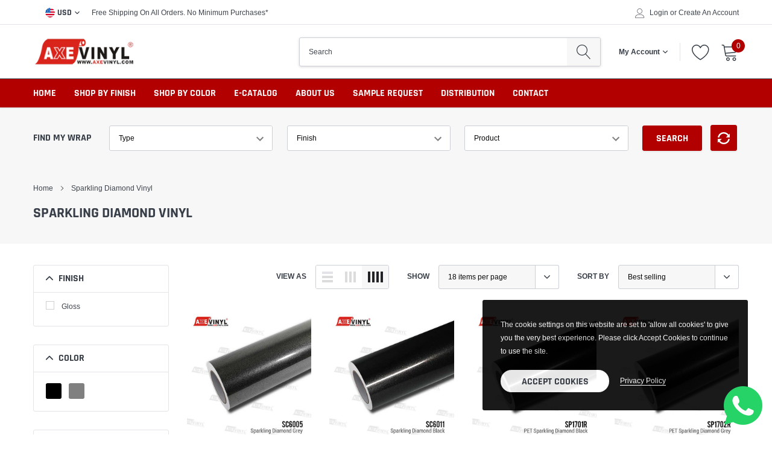

--- FILE ---
content_type: text/html; charset=utf-8
request_url: https://axevinyl.com/collections/sparkling-diamond-vinyl
body_size: 31091
content:
<!doctype html>
<html class="no-js" lang="en">
<head>
<!-- Google tag (gtag.js) -->
<script async src="https://www.googletagmanager.com/gtag/js?id=G-98MFVPS931"></script>
<script>
  window.dataLayer = window.dataLayer || [];
  function gtag(){dataLayer.push(arguments);}
  gtag('js', new Date());

  gtag('config', 'G-98MFVPS931');
</script>

<!-- Google tag (gtag.js) -->
<script async src="https://www.googletagmanager.com/gtag/js?id=UA-194803270-2"></script>
<script>
  window.dataLayer = window.dataLayer || [];
  function gtag(){dataLayer.push(arguments);}
  gtag('js', new Date());

  gtag('config', 'UA-194803270-2');
</script>



  

    <meta charset="utf-8">
    <meta http-equiv="X-UA-Compatible" content="IE=edge">
    <meta name="viewport" content="width=device-width, initial-scale=1, shrink-to-fit=no">
    <meta name="theme-color" content="">
    <link rel="canonical" href="https://axevinyl.com/collections/sparkling-diamond-vinyl"><link rel="shortcut icon" href="//axevinyl.com/cdn/shop/files/AXEVINYL_Favicon_32x32.png?v=1665372680" type="image/png"><title>Sparkling Diamond Vinyl
&ndash; AXEVINYL</title>

    <meta property="og:url" content="https://axevinyl.com/collections/sparkling-diamond-vinyl">
    <meta property="og:site_name" content="AXEVINYL">
    <!-- /snippets/social-meta-tags.liquid -->




<meta property="og:site_name" content="AXEVINYL">
<meta property="og:url" content="https://axevinyl.com/collections/sparkling-diamond-vinyl">
<meta property="og:title" content="Sparkling Diamond Vinyl">
<meta property="og:type" content="product.group">
<meta property="og:description" content="AXEVINYL, A Leading Premium Car Wrap Vinyl Supplier, The Affordable but Excellent">





<meta name="twitter:card" content="summary_large_image">
<meta name="twitter:title" content="Sparkling Diamond Vinyl">
<meta name="twitter:description" content="AXEVINYL, A Leading Premium Car Wrap Vinyl Supplier, The Affordable but Excellent">


    <link href="//axevinyl.com/cdn/shop/t/4/assets/vendor.min.css?v=144254312610551172951665371926" rel="stylesheet">
    <link href="//axevinyl.com/cdn/shop/t/4/assets/theme.scss.css?v=151305651504135636911716519307" rel="stylesheet"><script>
        var theme = {
            strings: {
                addToCart: "Add to cart",
                select_options: "Select options",
                soldOut: "Sold out",
                unavailable: "Unavailable",
                regularPrice: "Regular price",
                sale: "Sale",
                showMore: "Read More",
                showLess: "Read Less",
                addressError: "Error looking up that address",
                addressNoResults: "No results for that address",
                addressQueryLimit: "You have exceeded the Google API usage limit. Consider upgrading to a \u003ca href=\"https:\/\/developers.google.com\/maps\/premium\/usage-limits\"\u003ePremium Plan\u003c\/a\u003e.",
                authError: "There was a problem authenticating your Google Maps account.",
                newWindow: "Opens in a new window.",
                external: "Opens external website.",
                newWindowExternal: "Opens external website in a new window.",
                quantityMinimumMessage: "Quantity must be 1 or more",
                unitPrice: "Unit price",
                unitPriceSeparator: "per",
                remove: "Remove",
                oneCartCount: "1 item",
                otherCartCount: "[count] items",
                quantityLabel: "Quantity: [count]",
                in_stock: "In stock",
                out_of_stock: "Out of stock",
                previous: "Prev",
                next: "Next",
                added_to_cart: "is added to your shopping cart.",
                pre_order: "Pre Order"
            },

            moneyFormat: "${{amount}}"
        }

        window.shop_currency = "USD";
        window.money_format = "${{amount}}";
        window.multi_lang = true;
        window.show_multiple_currencies = true;
        window.show_auto_currency = false;
        window.enable_sidebar_multiple_choice = true;
        window.router = "";

        document.documentElement.className = document.documentElement.className.replace('no-js', 'js');
    </script><script src="//axevinyl.com/cdn/shop/t/4/assets/jquery.min.js?v=183235607511247117321665371926"></script>
    <script>window.performance && window.performance.mark && window.performance.mark('shopify.content_for_header.start');</script><meta id="shopify-digital-wallet" name="shopify-digital-wallet" content="/61484302512/digital_wallets/dialog">
<meta name="shopify-checkout-api-token" content="98aefeaf6c247bcc751ce3ebe87c06d4">
<meta id="in-context-paypal-metadata" data-shop-id="61484302512" data-venmo-supported="false" data-environment="production" data-locale="en_US" data-paypal-v4="true" data-currency="USD">
<link rel="alternate" type="application/atom+xml" title="Feed" href="/collections/sparkling-diamond-vinyl.atom" />
<link rel="alternate" type="application/json+oembed" href="https://axevinyl.com/collections/sparkling-diamond-vinyl.oembed">
<script async="async" src="/checkouts/internal/preloads.js?locale=en-US"></script>
<script id="shopify-features" type="application/json">{"accessToken":"98aefeaf6c247bcc751ce3ebe87c06d4","betas":["rich-media-storefront-analytics"],"domain":"axevinyl.com","predictiveSearch":true,"shopId":61484302512,"locale":"en"}</script>
<script>var Shopify = Shopify || {};
Shopify.shop = "info-3304.myshopify.com";
Shopify.locale = "en";
Shopify.currency = {"active":"USD","rate":"1.0"};
Shopify.country = "US";
Shopify.theme = {"name":"Caros-1.0.0-sections-ready","id":131901194416,"schema_name":"Caros","schema_version":"1.0.0","theme_store_id":null,"role":"main"};
Shopify.theme.handle = "null";
Shopify.theme.style = {"id":null,"handle":null};
Shopify.cdnHost = "axevinyl.com/cdn";
Shopify.routes = Shopify.routes || {};
Shopify.routes.root = "/";</script>
<script type="module">!function(o){(o.Shopify=o.Shopify||{}).modules=!0}(window);</script>
<script>!function(o){function n(){var o=[];function n(){o.push(Array.prototype.slice.apply(arguments))}return n.q=o,n}var t=o.Shopify=o.Shopify||{};t.loadFeatures=n(),t.autoloadFeatures=n()}(window);</script>
<script id="shop-js-analytics" type="application/json">{"pageType":"collection"}</script>
<script defer="defer" async type="module" src="//axevinyl.com/cdn/shopifycloud/shop-js/modules/v2/client.init-shop-cart-sync_BN7fPSNr.en.esm.js"></script>
<script defer="defer" async type="module" src="//axevinyl.com/cdn/shopifycloud/shop-js/modules/v2/chunk.common_Cbph3Kss.esm.js"></script>
<script defer="defer" async type="module" src="//axevinyl.com/cdn/shopifycloud/shop-js/modules/v2/chunk.modal_DKumMAJ1.esm.js"></script>
<script type="module">
  await import("//axevinyl.com/cdn/shopifycloud/shop-js/modules/v2/client.init-shop-cart-sync_BN7fPSNr.en.esm.js");
await import("//axevinyl.com/cdn/shopifycloud/shop-js/modules/v2/chunk.common_Cbph3Kss.esm.js");
await import("//axevinyl.com/cdn/shopifycloud/shop-js/modules/v2/chunk.modal_DKumMAJ1.esm.js");

  window.Shopify.SignInWithShop?.initShopCartSync?.({"fedCMEnabled":true,"windoidEnabled":true});

</script>
<script>(function() {
  var isLoaded = false;
  function asyncLoad() {
    if (isLoaded) return;
    isLoaded = true;
    var urls = ["https:\/\/cdn.nfcube.com\/fc9dcc4b65468709266e85e71b8f8a76.js?shop=info-3304.myshopify.com"];
    for (var i = 0; i < urls.length; i++) {
      var s = document.createElement('script');
      s.type = 'text/javascript';
      s.async = true;
      s.src = urls[i];
      var x = document.getElementsByTagName('script')[0];
      x.parentNode.insertBefore(s, x);
    }
  };
  if(window.attachEvent) {
    window.attachEvent('onload', asyncLoad);
  } else {
    window.addEventListener('load', asyncLoad, false);
  }
})();</script>
<script id="__st">var __st={"a":61484302512,"offset":28800,"reqid":"156a01c7-2574-4a71-a610-af4fa1f6b16d-1769958751","pageurl":"axevinyl.com\/collections\/sparkling-diamond-vinyl","u":"08f143340063","p":"collection","rtyp":"collection","rid":291143352496};</script>
<script>window.ShopifyPaypalV4VisibilityTracking = true;</script>
<script id="captcha-bootstrap">!function(){'use strict';const t='contact',e='account',n='new_comment',o=[[t,t],['blogs',n],['comments',n],[t,'customer']],c=[[e,'customer_login'],[e,'guest_login'],[e,'recover_customer_password'],[e,'create_customer']],r=t=>t.map((([t,e])=>`form[action*='/${t}']:not([data-nocaptcha='true']) input[name='form_type'][value='${e}']`)).join(','),a=t=>()=>t?[...document.querySelectorAll(t)].map((t=>t.form)):[];function s(){const t=[...o],e=r(t);return a(e)}const i='password',u='form_key',d=['recaptcha-v3-token','g-recaptcha-response','h-captcha-response',i],f=()=>{try{return window.sessionStorage}catch{return}},m='__shopify_v',_=t=>t.elements[u];function p(t,e,n=!1){try{const o=window.sessionStorage,c=JSON.parse(o.getItem(e)),{data:r}=function(t){const{data:e,action:n}=t;return t[m]||n?{data:e,action:n}:{data:t,action:n}}(c);for(const[e,n]of Object.entries(r))t.elements[e]&&(t.elements[e].value=n);n&&o.removeItem(e)}catch(o){console.error('form repopulation failed',{error:o})}}const l='form_type',E='cptcha';function T(t){t.dataset[E]=!0}const w=window,h=w.document,L='Shopify',v='ce_forms',y='captcha';let A=!1;((t,e)=>{const n=(g='f06e6c50-85a8-45c8-87d0-21a2b65856fe',I='https://cdn.shopify.com/shopifycloud/storefront-forms-hcaptcha/ce_storefront_forms_captcha_hcaptcha.v1.5.2.iife.js',D={infoText:'Protected by hCaptcha',privacyText:'Privacy',termsText:'Terms'},(t,e,n)=>{const o=w[L][v],c=o.bindForm;if(c)return c(t,g,e,D).then(n);var r;o.q.push([[t,g,e,D],n]),r=I,A||(h.body.append(Object.assign(h.createElement('script'),{id:'captcha-provider',async:!0,src:r})),A=!0)});var g,I,D;w[L]=w[L]||{},w[L][v]=w[L][v]||{},w[L][v].q=[],w[L][y]=w[L][y]||{},w[L][y].protect=function(t,e){n(t,void 0,e),T(t)},Object.freeze(w[L][y]),function(t,e,n,w,h,L){const[v,y,A,g]=function(t,e,n){const i=e?o:[],u=t?c:[],d=[...i,...u],f=r(d),m=r(i),_=r(d.filter((([t,e])=>n.includes(e))));return[a(f),a(m),a(_),s()]}(w,h,L),I=t=>{const e=t.target;return e instanceof HTMLFormElement?e:e&&e.form},D=t=>v().includes(t);t.addEventListener('submit',(t=>{const e=I(t);if(!e)return;const n=D(e)&&!e.dataset.hcaptchaBound&&!e.dataset.recaptchaBound,o=_(e),c=g().includes(e)&&(!o||!o.value);(n||c)&&t.preventDefault(),c&&!n&&(function(t){try{if(!f())return;!function(t){const e=f();if(!e)return;const n=_(t);if(!n)return;const o=n.value;o&&e.removeItem(o)}(t);const e=Array.from(Array(32),(()=>Math.random().toString(36)[2])).join('');!function(t,e){_(t)||t.append(Object.assign(document.createElement('input'),{type:'hidden',name:u})),t.elements[u].value=e}(t,e),function(t,e){const n=f();if(!n)return;const o=[...t.querySelectorAll(`input[type='${i}']`)].map((({name:t})=>t)),c=[...d,...o],r={};for(const[a,s]of new FormData(t).entries())c.includes(a)||(r[a]=s);n.setItem(e,JSON.stringify({[m]:1,action:t.action,data:r}))}(t,e)}catch(e){console.error('failed to persist form',e)}}(e),e.submit())}));const S=(t,e)=>{t&&!t.dataset[E]&&(n(t,e.some((e=>e===t))),T(t))};for(const o of['focusin','change'])t.addEventListener(o,(t=>{const e=I(t);D(e)&&S(e,y())}));const B=e.get('form_key'),M=e.get(l),P=B&&M;t.addEventListener('DOMContentLoaded',(()=>{const t=y();if(P)for(const e of t)e.elements[l].value===M&&p(e,B);[...new Set([...A(),...v().filter((t=>'true'===t.dataset.shopifyCaptcha))])].forEach((e=>S(e,t)))}))}(h,new URLSearchParams(w.location.search),n,t,e,['guest_login'])})(!0,!0)}();</script>
<script integrity="sha256-4kQ18oKyAcykRKYeNunJcIwy7WH5gtpwJnB7kiuLZ1E=" data-source-attribution="shopify.loadfeatures" defer="defer" src="//axevinyl.com/cdn/shopifycloud/storefront/assets/storefront/load_feature-a0a9edcb.js" crossorigin="anonymous"></script>
<script data-source-attribution="shopify.dynamic_checkout.dynamic.init">var Shopify=Shopify||{};Shopify.PaymentButton=Shopify.PaymentButton||{isStorefrontPortableWallets:!0,init:function(){window.Shopify.PaymentButton.init=function(){};var t=document.createElement("script");t.src="https://axevinyl.com/cdn/shopifycloud/portable-wallets/latest/portable-wallets.en.js",t.type="module",document.head.appendChild(t)}};
</script>
<script data-source-attribution="shopify.dynamic_checkout.buyer_consent">
  function portableWalletsHideBuyerConsent(e){var t=document.getElementById("shopify-buyer-consent"),n=document.getElementById("shopify-subscription-policy-button");t&&n&&(t.classList.add("hidden"),t.setAttribute("aria-hidden","true"),n.removeEventListener("click",e))}function portableWalletsShowBuyerConsent(e){var t=document.getElementById("shopify-buyer-consent"),n=document.getElementById("shopify-subscription-policy-button");t&&n&&(t.classList.remove("hidden"),t.removeAttribute("aria-hidden"),n.addEventListener("click",e))}window.Shopify?.PaymentButton&&(window.Shopify.PaymentButton.hideBuyerConsent=portableWalletsHideBuyerConsent,window.Shopify.PaymentButton.showBuyerConsent=portableWalletsShowBuyerConsent);
</script>
<script data-source-attribution="shopify.dynamic_checkout.cart.bootstrap">document.addEventListener("DOMContentLoaded",(function(){function t(){return document.querySelector("shopify-accelerated-checkout-cart, shopify-accelerated-checkout")}if(t())Shopify.PaymentButton.init();else{new MutationObserver((function(e,n){t()&&(Shopify.PaymentButton.init(),n.disconnect())})).observe(document.body,{childList:!0,subtree:!0})}}));
</script>
<link id="shopify-accelerated-checkout-styles" rel="stylesheet" media="screen" href="https://axevinyl.com/cdn/shopifycloud/portable-wallets/latest/accelerated-checkout-backwards-compat.css" crossorigin="anonymous">
<style id="shopify-accelerated-checkout-cart">
        #shopify-buyer-consent {
  margin-top: 1em;
  display: inline-block;
  width: 100%;
}

#shopify-buyer-consent.hidden {
  display: none;
}

#shopify-subscription-policy-button {
  background: none;
  border: none;
  padding: 0;
  text-decoration: underline;
  font-size: inherit;
  cursor: pointer;
}

#shopify-subscription-policy-button::before {
  box-shadow: none;
}

      </style>

<script>window.performance && window.performance.mark && window.performance.mark('shopify.content_for_header.end');</script>

<link href="https://monorail-edge.shopifysvc.com" rel="dns-prefetch">
<script>(function(){if ("sendBeacon" in navigator && "performance" in window) {try {var session_token_from_headers = performance.getEntriesByType('navigation')[0].serverTiming.find(x => x.name == '_s').description;} catch {var session_token_from_headers = undefined;}var session_cookie_matches = document.cookie.match(/_shopify_s=([^;]*)/);var session_token_from_cookie = session_cookie_matches && session_cookie_matches.length === 2 ? session_cookie_matches[1] : "";var session_token = session_token_from_headers || session_token_from_cookie || "";function handle_abandonment_event(e) {var entries = performance.getEntries().filter(function(entry) {return /monorail-edge.shopifysvc.com/.test(entry.name);});if (!window.abandonment_tracked && entries.length === 0) {window.abandonment_tracked = true;var currentMs = Date.now();var navigation_start = performance.timing.navigationStart;var payload = {shop_id: 61484302512,url: window.location.href,navigation_start,duration: currentMs - navigation_start,session_token,page_type: "collection"};window.navigator.sendBeacon("https://monorail-edge.shopifysvc.com/v1/produce", JSON.stringify({schema_id: "online_store_buyer_site_abandonment/1.1",payload: payload,metadata: {event_created_at_ms: currentMs,event_sent_at_ms: currentMs}}));}}window.addEventListener('pagehide', handle_abandonment_event);}}());</script>
<script id="web-pixels-manager-setup">(function e(e,d,r,n,o){if(void 0===o&&(o={}),!Boolean(null===(a=null===(i=window.Shopify)||void 0===i?void 0:i.analytics)||void 0===a?void 0:a.replayQueue)){var i,a;window.Shopify=window.Shopify||{};var t=window.Shopify;t.analytics=t.analytics||{};var s=t.analytics;s.replayQueue=[],s.publish=function(e,d,r){return s.replayQueue.push([e,d,r]),!0};try{self.performance.mark("wpm:start")}catch(e){}var l=function(){var e={modern:/Edge?\/(1{2}[4-9]|1[2-9]\d|[2-9]\d{2}|\d{4,})\.\d+(\.\d+|)|Firefox\/(1{2}[4-9]|1[2-9]\d|[2-9]\d{2}|\d{4,})\.\d+(\.\d+|)|Chrom(ium|e)\/(9{2}|\d{3,})\.\d+(\.\d+|)|(Maci|X1{2}).+ Version\/(15\.\d+|(1[6-9]|[2-9]\d|\d{3,})\.\d+)([,.]\d+|)( \(\w+\)|)( Mobile\/\w+|) Safari\/|Chrome.+OPR\/(9{2}|\d{3,})\.\d+\.\d+|(CPU[ +]OS|iPhone[ +]OS|CPU[ +]iPhone|CPU IPhone OS|CPU iPad OS)[ +]+(15[._]\d+|(1[6-9]|[2-9]\d|\d{3,})[._]\d+)([._]\d+|)|Android:?[ /-](13[3-9]|1[4-9]\d|[2-9]\d{2}|\d{4,})(\.\d+|)(\.\d+|)|Android.+Firefox\/(13[5-9]|1[4-9]\d|[2-9]\d{2}|\d{4,})\.\d+(\.\d+|)|Android.+Chrom(ium|e)\/(13[3-9]|1[4-9]\d|[2-9]\d{2}|\d{4,})\.\d+(\.\d+|)|SamsungBrowser\/([2-9]\d|\d{3,})\.\d+/,legacy:/Edge?\/(1[6-9]|[2-9]\d|\d{3,})\.\d+(\.\d+|)|Firefox\/(5[4-9]|[6-9]\d|\d{3,})\.\d+(\.\d+|)|Chrom(ium|e)\/(5[1-9]|[6-9]\d|\d{3,})\.\d+(\.\d+|)([\d.]+$|.*Safari\/(?![\d.]+ Edge\/[\d.]+$))|(Maci|X1{2}).+ Version\/(10\.\d+|(1[1-9]|[2-9]\d|\d{3,})\.\d+)([,.]\d+|)( \(\w+\)|)( Mobile\/\w+|) Safari\/|Chrome.+OPR\/(3[89]|[4-9]\d|\d{3,})\.\d+\.\d+|(CPU[ +]OS|iPhone[ +]OS|CPU[ +]iPhone|CPU IPhone OS|CPU iPad OS)[ +]+(10[._]\d+|(1[1-9]|[2-9]\d|\d{3,})[._]\d+)([._]\d+|)|Android:?[ /-](13[3-9]|1[4-9]\d|[2-9]\d{2}|\d{4,})(\.\d+|)(\.\d+|)|Mobile Safari.+OPR\/([89]\d|\d{3,})\.\d+\.\d+|Android.+Firefox\/(13[5-9]|1[4-9]\d|[2-9]\d{2}|\d{4,})\.\d+(\.\d+|)|Android.+Chrom(ium|e)\/(13[3-9]|1[4-9]\d|[2-9]\d{2}|\d{4,})\.\d+(\.\d+|)|Android.+(UC? ?Browser|UCWEB|U3)[ /]?(15\.([5-9]|\d{2,})|(1[6-9]|[2-9]\d|\d{3,})\.\d+)\.\d+|SamsungBrowser\/(5\.\d+|([6-9]|\d{2,})\.\d+)|Android.+MQ{2}Browser\/(14(\.(9|\d{2,})|)|(1[5-9]|[2-9]\d|\d{3,})(\.\d+|))(\.\d+|)|K[Aa][Ii]OS\/(3\.\d+|([4-9]|\d{2,})\.\d+)(\.\d+|)/},d=e.modern,r=e.legacy,n=navigator.userAgent;return n.match(d)?"modern":n.match(r)?"legacy":"unknown"}(),u="modern"===l?"modern":"legacy",c=(null!=n?n:{modern:"",legacy:""})[u],f=function(e){return[e.baseUrl,"/wpm","/b",e.hashVersion,"modern"===e.buildTarget?"m":"l",".js"].join("")}({baseUrl:d,hashVersion:r,buildTarget:u}),m=function(e){var d=e.version,r=e.bundleTarget,n=e.surface,o=e.pageUrl,i=e.monorailEndpoint;return{emit:function(e){var a=e.status,t=e.errorMsg,s=(new Date).getTime(),l=JSON.stringify({metadata:{event_sent_at_ms:s},events:[{schema_id:"web_pixels_manager_load/3.1",payload:{version:d,bundle_target:r,page_url:o,status:a,surface:n,error_msg:t},metadata:{event_created_at_ms:s}}]});if(!i)return console&&console.warn&&console.warn("[Web Pixels Manager] No Monorail endpoint provided, skipping logging."),!1;try{return self.navigator.sendBeacon.bind(self.navigator)(i,l)}catch(e){}var u=new XMLHttpRequest;try{return u.open("POST",i,!0),u.setRequestHeader("Content-Type","text/plain"),u.send(l),!0}catch(e){return console&&console.warn&&console.warn("[Web Pixels Manager] Got an unhandled error while logging to Monorail."),!1}}}}({version:r,bundleTarget:l,surface:e.surface,pageUrl:self.location.href,monorailEndpoint:e.monorailEndpoint});try{o.browserTarget=l,function(e){var d=e.src,r=e.async,n=void 0===r||r,o=e.onload,i=e.onerror,a=e.sri,t=e.scriptDataAttributes,s=void 0===t?{}:t,l=document.createElement("script"),u=document.querySelector("head"),c=document.querySelector("body");if(l.async=n,l.src=d,a&&(l.integrity=a,l.crossOrigin="anonymous"),s)for(var f in s)if(Object.prototype.hasOwnProperty.call(s,f))try{l.dataset[f]=s[f]}catch(e){}if(o&&l.addEventListener("load",o),i&&l.addEventListener("error",i),u)u.appendChild(l);else{if(!c)throw new Error("Did not find a head or body element to append the script");c.appendChild(l)}}({src:f,async:!0,onload:function(){if(!function(){var e,d;return Boolean(null===(d=null===(e=window.Shopify)||void 0===e?void 0:e.analytics)||void 0===d?void 0:d.initialized)}()){var d=window.webPixelsManager.init(e)||void 0;if(d){var r=window.Shopify.analytics;r.replayQueue.forEach((function(e){var r=e[0],n=e[1],o=e[2];d.publishCustomEvent(r,n,o)})),r.replayQueue=[],r.publish=d.publishCustomEvent,r.visitor=d.visitor,r.initialized=!0}}},onerror:function(){return m.emit({status:"failed",errorMsg:"".concat(f," has failed to load")})},sri:function(e){var d=/^sha384-[A-Za-z0-9+/=]+$/;return"string"==typeof e&&d.test(e)}(c)?c:"",scriptDataAttributes:o}),m.emit({status:"loading"})}catch(e){m.emit({status:"failed",errorMsg:(null==e?void 0:e.message)||"Unknown error"})}}})({shopId: 61484302512,storefrontBaseUrl: "https://axevinyl.com",extensionsBaseUrl: "https://extensions.shopifycdn.com/cdn/shopifycloud/web-pixels-manager",monorailEndpoint: "https://monorail-edge.shopifysvc.com/unstable/produce_batch",surface: "storefront-renderer",enabledBetaFlags: ["2dca8a86"],webPixelsConfigList: [{"id":"shopify-app-pixel","configuration":"{}","eventPayloadVersion":"v1","runtimeContext":"STRICT","scriptVersion":"0450","apiClientId":"shopify-pixel","type":"APP","privacyPurposes":["ANALYTICS","MARKETING"]},{"id":"shopify-custom-pixel","eventPayloadVersion":"v1","runtimeContext":"LAX","scriptVersion":"0450","apiClientId":"shopify-pixel","type":"CUSTOM","privacyPurposes":["ANALYTICS","MARKETING"]}],isMerchantRequest: false,initData: {"shop":{"name":"AXEVINYL","paymentSettings":{"currencyCode":"USD"},"myshopifyDomain":"info-3304.myshopify.com","countryCode":"CN","storefrontUrl":"https:\/\/axevinyl.com"},"customer":null,"cart":null,"checkout":null,"productVariants":[],"purchasingCompany":null},},"https://axevinyl.com/cdn","1d2a099fw23dfb22ep557258f5m7a2edbae",{"modern":"","legacy":""},{"shopId":"61484302512","storefrontBaseUrl":"https:\/\/axevinyl.com","extensionBaseUrl":"https:\/\/extensions.shopifycdn.com\/cdn\/shopifycloud\/web-pixels-manager","surface":"storefront-renderer","enabledBetaFlags":"[\"2dca8a86\"]","isMerchantRequest":"false","hashVersion":"1d2a099fw23dfb22ep557258f5m7a2edbae","publish":"custom","events":"[[\"page_viewed\",{}],[\"collection_viewed\",{\"collection\":{\"id\":\"291143352496\",\"title\":\"Sparkling Diamond Vinyl\",\"productVariants\":[{\"price\":{\"amount\":599.0,\"currencyCode\":\"USD\"},\"product\":{\"title\":\"Sparkling Diamond Grey Vinyl\",\"vendor\":\"AXEVINYL\",\"id\":\"7216044572848\",\"untranslatedTitle\":\"Sparkling Diamond Grey Vinyl\",\"url\":\"\/products\/sparkling-diamond-grey-vinyl\",\"type\":\"Vehicle Wraps\"},\"id\":\"42090577166512\",\"image\":{\"src\":\"\/\/axevinyl.com\/cdn\/shop\/products\/e975d3ab728e3bc521e8dd634d0c23c2.jpg?v=1665728425\"},\"sku\":\"SC6005\",\"title\":\"5ft x 59ft\/1.52x18m\",\"untranslatedTitle\":\"5ft x 59ft\/1.52x18m\"},{\"price\":{\"amount\":599.0,\"currencyCode\":\"USD\"},\"product\":{\"title\":\"Sparkling Diamond Black Vinyl\",\"vendor\":\"AXEVINYL\",\"id\":\"7216043950256\",\"untranslatedTitle\":\"Sparkling Diamond Black Vinyl\",\"url\":\"\/products\/sparkling-diamond-black-vinyl\",\"type\":\"Vehicle Wraps\"},\"id\":\"42090575921328\",\"image\":{\"src\":\"\/\/axevinyl.com\/cdn\/shop\/products\/eacf179c5326c627db9008d6a2126bd8.jpg?v=1665728375\"},\"sku\":\"SC6011\",\"title\":\"5ft x 59ft\/1.52x18m\",\"untranslatedTitle\":\"5ft x 59ft\/1.52x18m\"},{\"price\":{\"amount\":599.0,\"currencyCode\":\"USD\"},\"product\":{\"title\":\"PET Sparkling Diamond Black Vinyl\",\"vendor\":\"AXEVINYL\",\"id\":\"7216042639536\",\"untranslatedTitle\":\"PET Sparkling Diamond Black Vinyl\",\"url\":\"\/products\/pet-sparkling-diamond-black-vinyl\",\"type\":\"Vehicle Wraps\"},\"id\":\"42090574086320\",\"image\":{\"src\":\"\/\/axevinyl.com\/cdn\/shop\/products\/PET_f4ba7b81-229f-4309-9684-92a8cad35812.jpg?v=1665728300\"},\"sku\":\"SP1701R\",\"title\":\"5ft x 59ft\/1.52x18m\",\"untranslatedTitle\":\"5ft x 59ft\/1.52x18m\"},{\"price\":{\"amount\":599.0,\"currencyCode\":\"USD\"},\"product\":{\"title\":\"PET Sparkling Diamond Grey Vinyl\",\"vendor\":\"AXEVINYL\",\"id\":\"7216040509616\",\"untranslatedTitle\":\"PET Sparkling Diamond Grey Vinyl\",\"url\":\"\/products\/pet-sparkling-diamond-grey-vinyl\",\"type\":\"Vehicle Wraps\"},\"id\":\"42090570318000\",\"image\":{\"src\":\"\/\/axevinyl.com\/cdn\/shop\/products\/PET.jpg?v=1665728181\"},\"sku\":\"SP1701R\",\"title\":\"5ft x 59ft\/1.52x18m\",\"untranslatedTitle\":\"5ft x 59ft\/1.52x18m\"}]}}]]"});</script><script>
  window.ShopifyAnalytics = window.ShopifyAnalytics || {};
  window.ShopifyAnalytics.meta = window.ShopifyAnalytics.meta || {};
  window.ShopifyAnalytics.meta.currency = 'USD';
  var meta = {"products":[{"id":7216044572848,"gid":"gid:\/\/shopify\/Product\/7216044572848","vendor":"AXEVINYL","type":"Vehicle Wraps","handle":"sparkling-diamond-grey-vinyl","variants":[{"id":42090577166512,"price":59900,"name":"Sparkling Diamond Grey Vinyl - 5ft x 59ft\/1.52x18m","public_title":"5ft x 59ft\/1.52x18m","sku":"SC6005"}],"remote":false},{"id":7216043950256,"gid":"gid:\/\/shopify\/Product\/7216043950256","vendor":"AXEVINYL","type":"Vehicle Wraps","handle":"sparkling-diamond-black-vinyl","variants":[{"id":42090575921328,"price":59900,"name":"Sparkling Diamond Black Vinyl - 5ft x 59ft\/1.52x18m","public_title":"5ft x 59ft\/1.52x18m","sku":"SC6011"}],"remote":false},{"id":7216042639536,"gid":"gid:\/\/shopify\/Product\/7216042639536","vendor":"AXEVINYL","type":"Vehicle Wraps","handle":"pet-sparkling-diamond-black-vinyl","variants":[{"id":42090574086320,"price":59900,"name":"PET Sparkling Diamond Black Vinyl - 5ft x 59ft\/1.52x18m","public_title":"5ft x 59ft\/1.52x18m","sku":"SP1701R"}],"remote":false},{"id":7216040509616,"gid":"gid:\/\/shopify\/Product\/7216040509616","vendor":"AXEVINYL","type":"Vehicle Wraps","handle":"pet-sparkling-diamond-grey-vinyl","variants":[{"id":42090570318000,"price":59900,"name":"PET Sparkling Diamond Grey Vinyl - 5ft x 59ft\/1.52x18m","public_title":"5ft x 59ft\/1.52x18m","sku":"SP1701R"}],"remote":false}],"page":{"pageType":"collection","resourceType":"collection","resourceId":291143352496,"requestId":"156a01c7-2574-4a71-a610-af4fa1f6b16d-1769958751"}};
  for (var attr in meta) {
    window.ShopifyAnalytics.meta[attr] = meta[attr];
  }
</script>
<script class="analytics">
  (function () {
    var customDocumentWrite = function(content) {
      var jquery = null;

      if (window.jQuery) {
        jquery = window.jQuery;
      } else if (window.Checkout && window.Checkout.$) {
        jquery = window.Checkout.$;
      }

      if (jquery) {
        jquery('body').append(content);
      }
    };

    var hasLoggedConversion = function(token) {
      if (token) {
        return document.cookie.indexOf('loggedConversion=' + token) !== -1;
      }
      return false;
    }

    var setCookieIfConversion = function(token) {
      if (token) {
        var twoMonthsFromNow = new Date(Date.now());
        twoMonthsFromNow.setMonth(twoMonthsFromNow.getMonth() + 2);

        document.cookie = 'loggedConversion=' + token + '; expires=' + twoMonthsFromNow;
      }
    }

    var trekkie = window.ShopifyAnalytics.lib = window.trekkie = window.trekkie || [];
    if (trekkie.integrations) {
      return;
    }
    trekkie.methods = [
      'identify',
      'page',
      'ready',
      'track',
      'trackForm',
      'trackLink'
    ];
    trekkie.factory = function(method) {
      return function() {
        var args = Array.prototype.slice.call(arguments);
        args.unshift(method);
        trekkie.push(args);
        return trekkie;
      };
    };
    for (var i = 0; i < trekkie.methods.length; i++) {
      var key = trekkie.methods[i];
      trekkie[key] = trekkie.factory(key);
    }
    trekkie.load = function(config) {
      trekkie.config = config || {};
      trekkie.config.initialDocumentCookie = document.cookie;
      var first = document.getElementsByTagName('script')[0];
      var script = document.createElement('script');
      script.type = 'text/javascript';
      script.onerror = function(e) {
        var scriptFallback = document.createElement('script');
        scriptFallback.type = 'text/javascript';
        scriptFallback.onerror = function(error) {
                var Monorail = {
      produce: function produce(monorailDomain, schemaId, payload) {
        var currentMs = new Date().getTime();
        var event = {
          schema_id: schemaId,
          payload: payload,
          metadata: {
            event_created_at_ms: currentMs,
            event_sent_at_ms: currentMs
          }
        };
        return Monorail.sendRequest("https://" + monorailDomain + "/v1/produce", JSON.stringify(event));
      },
      sendRequest: function sendRequest(endpointUrl, payload) {
        // Try the sendBeacon API
        if (window && window.navigator && typeof window.navigator.sendBeacon === 'function' && typeof window.Blob === 'function' && !Monorail.isIos12()) {
          var blobData = new window.Blob([payload], {
            type: 'text/plain'
          });

          if (window.navigator.sendBeacon(endpointUrl, blobData)) {
            return true;
          } // sendBeacon was not successful

        } // XHR beacon

        var xhr = new XMLHttpRequest();

        try {
          xhr.open('POST', endpointUrl);
          xhr.setRequestHeader('Content-Type', 'text/plain');
          xhr.send(payload);
        } catch (e) {
          console.log(e);
        }

        return false;
      },
      isIos12: function isIos12() {
        return window.navigator.userAgent.lastIndexOf('iPhone; CPU iPhone OS 12_') !== -1 || window.navigator.userAgent.lastIndexOf('iPad; CPU OS 12_') !== -1;
      }
    };
    Monorail.produce('monorail-edge.shopifysvc.com',
      'trekkie_storefront_load_errors/1.1',
      {shop_id: 61484302512,
      theme_id: 131901194416,
      app_name: "storefront",
      context_url: window.location.href,
      source_url: "//axevinyl.com/cdn/s/trekkie.storefront.c59ea00e0474b293ae6629561379568a2d7c4bba.min.js"});

        };
        scriptFallback.async = true;
        scriptFallback.src = '//axevinyl.com/cdn/s/trekkie.storefront.c59ea00e0474b293ae6629561379568a2d7c4bba.min.js';
        first.parentNode.insertBefore(scriptFallback, first);
      };
      script.async = true;
      script.src = '//axevinyl.com/cdn/s/trekkie.storefront.c59ea00e0474b293ae6629561379568a2d7c4bba.min.js';
      first.parentNode.insertBefore(script, first);
    };
    trekkie.load(
      {"Trekkie":{"appName":"storefront","development":false,"defaultAttributes":{"shopId":61484302512,"isMerchantRequest":null,"themeId":131901194416,"themeCityHash":"10595407529934678250","contentLanguage":"en","currency":"USD","eventMetadataId":"fe9e0792-5f9d-4828-999d-3a7d1b2b6488"},"isServerSideCookieWritingEnabled":true,"monorailRegion":"shop_domain","enabledBetaFlags":["65f19447","b5387b81"]},"Session Attribution":{},"S2S":{"facebookCapiEnabled":false,"source":"trekkie-storefront-renderer","apiClientId":580111}}
    );

    var loaded = false;
    trekkie.ready(function() {
      if (loaded) return;
      loaded = true;

      window.ShopifyAnalytics.lib = window.trekkie;

      var originalDocumentWrite = document.write;
      document.write = customDocumentWrite;
      try { window.ShopifyAnalytics.merchantGoogleAnalytics.call(this); } catch(error) {};
      document.write = originalDocumentWrite;

      window.ShopifyAnalytics.lib.page(null,{"pageType":"collection","resourceType":"collection","resourceId":291143352496,"requestId":"156a01c7-2574-4a71-a610-af4fa1f6b16d-1769958751","shopifyEmitted":true});

      var match = window.location.pathname.match(/checkouts\/(.+)\/(thank_you|post_purchase)/)
      var token = match? match[1]: undefined;
      if (!hasLoggedConversion(token)) {
        setCookieIfConversion(token);
        window.ShopifyAnalytics.lib.track("Viewed Product Category",{"currency":"USD","category":"Collection: sparkling-diamond-vinyl","collectionName":"sparkling-diamond-vinyl","collectionId":291143352496,"nonInteraction":true},undefined,undefined,{"shopifyEmitted":true});
      }
    });


        var eventsListenerScript = document.createElement('script');
        eventsListenerScript.async = true;
        eventsListenerScript.src = "//axevinyl.com/cdn/shopifycloud/storefront/assets/shop_events_listener-3da45d37.js";
        document.getElementsByTagName('head')[0].appendChild(eventsListenerScript);

})();</script>
<script
  defer
  src="https://axevinyl.com/cdn/shopifycloud/perf-kit/shopify-perf-kit-3.1.0.min.js"
  data-application="storefront-renderer"
  data-shop-id="61484302512"
  data-render-region="gcp-us-central1"
  data-page-type="collection"
  data-theme-instance-id="131901194416"
  data-theme-name="Caros"
  data-theme-version="1.0.0"
  data-monorail-region="shop_domain"
  data-resource-timing-sampling-rate="10"
  data-shs="true"
  data-shs-beacon="true"
  data-shs-export-with-fetch="true"
  data-shs-logs-sample-rate="1"
  data-shs-beacon-endpoint="https://axevinyl.com/api/collect"
></script>
</head>

<body class="template-collection">
    

    <script type="application/ld+json">
        {
            "@context": "http://schema.org/",
            "@type": "CollectionPage",
            "name": "Sparkling Diamond Vinyl",
            "url": "https://axevinyl.com/collections/sparkling-diamond-vinyl",
            "description": ""
        }
    </script>
    <script type="application/ld+json">
        {
            "@context": "http://schema.org/",
            "@type": "BreadcrumbList",
            "itemListElement": [{
                "@type": "ListItem",
                "position": 1,
                "name": "Home",
                "item": "https://axevinyl.com"
            },
            {
                "@type": "ListItem",
                "position": 2,
                "name": "Sparkling Diamond Vinyl",
                "item": "https://axevinyl.com/collections/sparkling-diamond-vinyl"
            }]
        }
    </script>

    <a class="in-page-link visually-hidden skip-link" href="#MainContent">Skip to content</a>

            
        <div id="shopify-section-header" class="shopify-section"><div class="halo_mobileNavigation" id="site-nav-mobile">
    <div class="close_menu">
        <a href="javascript:void(0)" class="close">&#215;</a>
    </div>
    <div class="halo_mobileNavigation_wrapper">
        <div class="site-nav-mobile-wrapper one">
        </div>
        <ul class="site-nav-mobile two">
            
                <li class="menu-lv-1 item">
                    <p class="nav-action menu__moblie_end">
                        
                            <a href="https://shopify.com/61484302512/account?locale=en&region_country=US">
                                <svg aria-hidden="true" focusable="false" role="presentation" viewBox="0 0 1024 1024" class="icon icon-user">
    <path class="path1" d="M486.4 563.2c-155.275 0-281.6-126.325-281.6-281.6s126.325-281.6 281.6-281.6 281.6 126.325 281.6 281.6-126.325 281.6-281.6 281.6zM486.4 51.2c-127.043 0-230.4 103.357-230.4 230.4s103.357 230.4 230.4 230.4c127.042 0 230.4-103.357 230.4-230.4s-103.358-230.4-230.4-230.4z"></path>
    <path class="path2" d="M896 1024h-819.2c-42.347 0-76.8-34.451-76.8-76.8 0-3.485 0.712-86.285 62.72-168.96 36.094-48.126 85.514-86.36 146.883-113.634 74.957-33.314 168.085-50.206 276.797-50.206 108.71 0 201.838 16.893 276.797 50.206 61.37 27.275 110.789 65.507 146.883 113.634 62.008 82.675 62.72 165.475 62.72 168.96 0 42.349-34.451 76.8-76.8 76.8zM486.4 665.6c-178.52 0-310.267 48.789-381 141.093-53.011 69.174-54.195 139.904-54.2 140.61 0 14.013 11.485 25.498 25.6 25.498h819.2c14.115 0 25.6-11.485 25.6-25.6-0.006-0.603-1.189-71.333-54.198-140.507-70.734-92.304-202.483-141.093-381.002-141.093z"></path>
</svg>
                                <span>Login</span>
                            </a>
                        
                    </p>
                </li>
            
            
                <li class="menu-lv-1 item">
                    <p class="nav-action menu__moblie_end">
                        <a href="/pages/wish-list">
                            <svg viewBox="0 0 1024 1024" class="icon icon-heart">
    <path class="path1" d="M486.4 972.8c-4.283 0-8.566-1.074-12.434-3.222-4.808-2.67-119.088-66.624-235.122-171.376-68.643-61.97-123.467-125.363-162.944-188.418-50.365-80.443-75.901-160.715-75.901-238.584 0-148.218 120.582-268.8 268.8-268.8 50.173 0 103.462 18.805 150.051 52.952 27.251 19.973 50.442 44.043 67.549 69.606 17.107-25.565 40.299-49.634 67.55-69.606 46.589-34.147 99.878-52.952 150.050-52.952 148.218 0 268.8 120.582 268.8 268.8 0 77.869-25.538 158.141-75.901 238.584-39.478 63.054-94.301 126.446-162.944 188.418-116.034 104.754-230.314 168.706-235.122 171.376-3.867 2.149-8.15 3.222-12.434 3.222zM268.8 153.6c-119.986 0-217.6 97.614-217.6 217.6 0 155.624 120.302 297.077 221.224 388.338 90.131 81.504 181.44 138.658 213.976 158.042 32.536-19.384 123.845-76.538 213.976-158.042 100.922-91.261 221.224-232.714 221.224-388.338 0-119.986-97.616-217.6-217.6-217.6-87.187 0-171.856 71.725-193.314 136.096-3.485 10.453-13.267 17.504-24.286 17.504s-20.802-7.051-24.286-17.504c-21.456-64.371-106.125-136.096-193.314-136.096z"></path>
</svg>
                            Wish Lists
                        </a>
                    </p>
                </li>
            
            
            
            
            
            
            
                <li class="menu-lv-1 item">
                    <p class="nav-action menu__moblie_end">
                        <a class="navUser-action" href="#">
                            Free shipping on all orders. No minimum purchases*

                        </a>
                    </p>
                </li>
            
        </ul>
        
            <div class="lang-currency-groups">
                <div class="lang-groups">
                    <label class="label-text">
                        <span data-translate="general.language.title">
                            Language
                        </span>
                    </label>
                </div>
                <div class="currency-groups mt-2">
                    <label class="label-text">
                        <span data-translate="general.currency.title">
                            Currency
                        </span>
                    </label>
                </div>
            </div>
        
    </div>
</div>

<div data-section-id="header" data-section-type="header-section">
    
    <header class="site-header halo-header-01 header-sticky">
        <div class="halo-header-PC">
            
            <div class="header-top">
                <div class="container navUser">
                    <ul class="navUser-left navUser-section">
                        
                            <li class="navUser-item navUser-language">
                                
<div class="lang_currency-dropdown dropdown" data-language-switcher>
    <label class="dropdown-toggle dropdown-label" data-toggle="dropdown" data-language-label>
    </label>
    <div class="dropdown-menu lang-menu" id="lang-switcher">
    </div>
</div>



                            </li>
                        
                        
                            <li class="navUser-item navUser-currency">
                                
    
        <div class="lang_currency-dropdown dropdown">
            <label class="dropdown-toggle dropdown-label" data-currency-label>
                
                <span class="text">USD</span>
                <span class="icon-arrow"><svg aria-hidden="true" focusable="false" role="presentation" class="icon icon--wide icon-chevron-down" viewBox="0 0 498.98 284.49"><defs></defs><path class="cls-1" d="M80.93 271.76A35 35 0 0 1 140.68 247l189.74 189.75L520.16 247a35 35 0 1 1 49.5 49.5L355.17 511a35 35 0 0 1-49.5 0L91.18 296.5a34.89 34.89 0 0 1-10.25-24.74z" transform="translate(-80.93 -236.76)"/></svg></span>
            </label>
            <div class="dropdown-menu currency-menu" id="currencies">
                
                    
                    
                    
                    
                        <a class="dropdown-item active " href="#" data-currency="USD" aria-label="link">
                            
                            <span class="icon"><svg viewbox="0 0 512 512" id="icon-usd" class="icon-flag">     <circle style="fill:#F0F0F0;" cx="256" cy="256" r="256"></circle>     <g>         <path style="fill:#D80027;" d="M244.87,256H512c0-23.106-3.08-45.49-8.819-66.783H244.87V256z"></path>         <path style="fill:#D80027;" d="M244.87,122.435h229.556c-15.671-25.572-35.708-48.175-59.07-66.783H244.87V122.435z"></path>         <path style="fill:#D80027;" d="M256,512c60.249,0,115.626-20.824,159.356-55.652H96.644C140.374,491.176,195.751,512,256,512z"></path>         <path style="fill:#D80027;" d="M37.574,389.565h436.852c12.581-20.529,22.338-42.969,28.755-66.783H8.819             C15.236,346.596,24.993,369.036,37.574,389.565z"></path>     </g>     <path style="fill:#0052B4;" d="M118.584,39.978h23.329l-21.7,15.765l8.289,25.509l-21.699-15.765L85.104,81.252l7.16-22.037         C73.158,75.13,56.412,93.776,42.612,114.552h7.475l-13.813,10.035c-2.152,3.59-4.216,7.237-6.194,10.938l6.596,20.301l-12.306-8.941         c-3.059,6.481-5.857,13.108-8.372,19.873l7.267,22.368h26.822l-21.7,15.765l8.289,25.509l-21.699-15.765l-12.998,9.444         C0.678,234.537,0,245.189,0,256h256c0-141.384,0-158.052,0-256C205.428,0,158.285,14.67,118.584,39.978z M128.502,230.4         l-21.699-15.765L85.104,230.4l8.289-25.509l-21.7-15.765h26.822l8.288-25.509l8.288,25.509h26.822l-21.7,15.765L128.502,230.4z          M120.213,130.317l8.289,25.509l-21.699-15.765l-21.699,15.765l8.289-25.509l-21.7-15.765h26.822l8.288-25.509l8.288,25.509h26.822         L120.213,130.317z M220.328,230.4l-21.699-15.765L176.93,230.4l8.289-25.509l-21.7-15.765h26.822l8.288-25.509l8.288,25.509h26.822         l-21.7,15.765L220.328,230.4z M212.039,130.317l8.289,25.509l-21.699-15.765l-21.699,15.765l8.289-25.509l-21.7-15.765h26.822         l8.288-25.509l8.288,25.509h26.822L212.039,130.317z M212.039,55.743l8.289,25.509l-21.699-15.765L176.93,81.252l8.289-25.509         l-21.7-15.765h26.822l8.288-25.509l8.288,25.509h26.822L212.039,55.743z"></path><g></g><g></g><g></g><g></g><g></g><g></g><g></g><g></g><g></g><g></g><g></g><g></g><g></g><g></g><g></g> </svg></span>
                            
                            <span class="text">USD</span>
                            <span class="icon-arrow"><svg aria-hidden="true" focusable="false" role="presentation" class="icon icon--wide icon-chevron-down" viewBox="0 0 498.98 284.49"><defs></defs><path class="cls-1" d="M80.93 271.76A35 35 0 0 1 140.68 247l189.74 189.75L520.16 247a35 35 0 1 1 49.5 49.5L355.17 511a35 35 0 0 1-49.5 0L91.18 296.5a34.89 34.89 0 0 1-10.25-24.74z" transform="translate(-80.93 -236.76)"/></svg></span>
                        </a>
                      
                
                    
                    
                    
                    
                        <a class="dropdown-item" href="#" data-currency="JPY" aria-label="link">
                            
                            <span class="icon"><svg viewbox="0 0 512 512" id="icon-jpy" class="icon-flag">     <circle style="fill:#F0F0F0;" cx="256" cy="256" r="256"></circle>     <circle style="fill:#D80027;" cx="256" cy="256" r="111.304"></circle>     <g></g><g></g><g></g><g></g><g></g><g></g><g></g><g></g><g></g><g></g><g></g><g></g><g></g><g></g><g></g> </svg></span>
                            
                            <span class="text">JPY</span>
                            <span class="icon-arrow"><svg aria-hidden="true" focusable="false" role="presentation" class="icon icon--wide icon-chevron-down" viewBox="0 0 498.98 284.49"><defs></defs><path class="cls-1" d="M80.93 271.76A35 35 0 0 1 140.68 247l189.74 189.75L520.16 247a35 35 0 1 1 49.5 49.5L355.17 511a35 35 0 0 1-49.5 0L91.18 296.5a34.89 34.89 0 0 1-10.25-24.74z" transform="translate(-80.93 -236.76)"/></svg></span>
                        </a>
                      
                
                    
                    
                    
                    
                        <a class="dropdown-item" href="#" data-currency="EUR" aria-label="link">
                            
                            <span class="icon"><svg viewbox="0 0 512 512" id="icon-euro" class="icon-flag">     <circle style="fill:#0052B4;" cx="256" cy="256" r="256"></circle>     <g>     <polygon style="fill:#FFDA44;" points="256.001,100.174 264.29,125.683 291.11,125.683 269.411,141.448 277.7,166.957          256.001,151.191 234.301,166.957 242.59,141.448 220.891,125.683 247.712,125.683  "></polygon>     <polygon style="fill:#FFDA44;" points="145.814,145.814 169.714,157.99 188.679,139.026 184.482,165.516 208.381,177.693          181.89,181.889 177.694,208.381 165.517,184.482 139.027,188.679 157.992,169.714  "></polygon>     <polygon style="fill:#FFDA44;" points="100.175,256 125.684,247.711 125.684,220.89 141.448,242.59 166.958,234.301 151.191,256          166.958,277.699 141.448,269.411 125.684,291.11 125.684,264.289  "></polygon>     <polygon style="fill:#FFDA44;" points="145.814,366.186 157.991,342.286 139.027,323.321 165.518,327.519 177.693,303.62          181.89,330.111 208.38,334.307 184.484,346.484 188.679,372.974 169.714,354.009   "></polygon>     <polygon style="fill:#FFDA44;" points="256.001,411.826 247.711,386.317 220.891,386.317 242.591,370.552 234.301,345.045          256.001,360.809 277.7,345.045 269.411,370.552 291.11,386.317 264.289,386.317    "></polygon>     <polygon style="fill:#FFDA44;" points="366.187,366.186 342.288,354.01 323.322,372.975 327.519,346.483 303.622,334.307          330.112,330.111 334.308,303.62 346.484,327.519 372.974,323.321 354.009,342.288  "></polygon>     <polygon style="fill:#FFDA44;" points="411.826,256 386.317,264.289 386.317,291.11 370.552,269.41 345.045,277.699 360.81,256          345.045,234.301 370.553,242.59 386.317,220.89 386.317,247.712   "></polygon>     <polygon style="fill:#FFDA44;" points="366.187,145.814 354.01,169.714 372.975,188.679 346.483,184.481 334.308,208.38          330.112,181.889 303.622,177.692 327.519,165.516 323.322,139.027 342.289,157.991     "></polygon></g><g></g><g></g><g></g><g></g><g></g><g></g><g></g><g></g><g></g><g></g><g></g><g></g><g></g><g></g><g></g> </svg></span>
                            
                            <span class="text">EUR</span>
                            <span class="icon-arrow"><svg aria-hidden="true" focusable="false" role="presentation" class="icon icon--wide icon-chevron-down" viewBox="0 0 498.98 284.49"><defs></defs><path class="cls-1" d="M80.93 271.76A35 35 0 0 1 140.68 247l189.74 189.75L520.16 247a35 35 0 1 1 49.5 49.5L355.17 511a35 35 0 0 1-49.5 0L91.18 296.5a34.89 34.89 0 0 1-10.25-24.74z" transform="translate(-80.93 -236.76)"/></svg></span>
                        </a>
                      
                
                    
                    
                    
                    
                        <a class="dropdown-item" href="#" data-currency="AUD" aria-label="link">
                            
                            <span class="icon"><svg viewbox="0 0 512 512" id="icon-aud" class="icon-flag">     <path style="fill:#0052B4;" d="M512,256c0,141.384-114.616,256-256,256S0,397.384,0,256C0,256.06,256,0.029,256,0         C397.384,0,512,114.616,512,256z"></path>     <g>         <path style="fill:#F0F0F0;" d="M256,0c-0.014,0-0.029,0.001-0.043,0.001L256,0L256,0z"></path>         <path style="fill:#F0F0F0;" d="M255.315,256H256c0-0.232,0-0.454,0-0.685C255.772,255.544,255.544,255.772,255.315,256z"></path>         <path style="fill:#F0F0F0;" d="M256,133.566c0-45.045,0-74.562,0-133.565h-0.043C114.592,0.024,0,114.629,0,256h133.565v-75.212             L208.777,256h46.539c0.229-0.228,0.457-0.456,0.685-0.685c0-17.247,0-32.636,0-46.536l-75.213-75.213H256z"></path>     </g>     <g>         <path style="fill:#D80027;" d="M129.515,33.391C89.476,56.19,56.19,89.476,33.391,129.515V256h66.783V100.175v-0.001H256             c0-21.063,0-41.129,0-66.783H129.515z"></path>         <path style="fill:#D80027;" d="M256,224.519l-90.953-90.952h-31.481c0-0.001,0,0,0,0L255.999,256H256             C256,256,256,234.295,256,224.519z"></path>     </g>     <g>         <polygon style="fill:#F0F0F0;" points="154.395,300.522 168.445,329.9 200.172,322.567 185.964,351.869 211.478,372.102              179.711,379.262 179.8,411.826 154.395,391.453 128.991,411.826 129.08,379.262 97.312,372.102 122.827,351.869 108.617,322.567              140.346,329.9   "></polygon>         <polygon style="fill:#F0F0F0;" points="383.284,356.174 390.309,370.863 406.173,367.196 399.068,381.847 411.826,391.964              395.942,395.544 395.986,411.826 383.284,401.639 370.582,411.826 370.626,395.544 354.743,391.964 367.5,381.847 360.396,367.196              376.259,370.863     "></polygon>         <polygon style="fill:#F0F0F0;" points="317.933,200.348 324.957,215.038 340.821,211.37 333.717,226.021 346.474,236.138              330.591,239.718 330.634,256 317.933,245.813 305.231,256 305.274,239.718 289.391,236.138 302.148,226.021 295.044,211.37              310.908,215.038     "></polygon>         <polygon style="fill:#F0F0F0;" points="383.284,111.304 390.309,125.994 406.173,122.327 399.069,136.978 411.825,147.094              395.942,150.675 395.986,166.957 383.284,156.77 370.582,166.957 370.626,150.675 354.743,147.094 367.499,136.978              360.396,122.327 376.259,125.994     "></polygon>         <polygon style="fill:#F0F0F0;" points="440.368,178.087 447.392,192.777 463.256,189.109 456.152,203.76 468.909,213.877              453.025,217.458 453.069,233.739 440.368,223.553 427.666,233.739 427.709,217.458 411.826,213.877 424.583,203.76              417.479,189.109 433.342,192.777     "></polygon>         <polygon style="fill:#F0F0F0;" points="399.55,256 405.075,273.006 422.957,273.006 408.49,283.517 414.017,300.522              399.55,290.012 385.084,300.522 390.609,283.517 376.143,273.006 394.024,273.006  "></polygon>     </g><g></g><g></g><g></g><g></g><g></g><g></g><g></g><g></g><g></g><g></g><g></g><g></g><g></g><g></g><g></g> </svg></span>
                            
                            <span class="text">AUD</span>
                            <span class="icon-arrow"><svg aria-hidden="true" focusable="false" role="presentation" class="icon icon--wide icon-chevron-down" viewBox="0 0 498.98 284.49"><defs></defs><path class="cls-1" d="M80.93 271.76A35 35 0 0 1 140.68 247l189.74 189.75L520.16 247a35 35 0 1 1 49.5 49.5L355.17 511a35 35 0 0 1-49.5 0L91.18 296.5a34.89 34.89 0 0 1-10.25-24.74z" transform="translate(-80.93 -236.76)"/></svg></span>
                        </a>
                      
                
                    
                    
                    
                      
                
                    
                    
                    
                      
                
                    
                    
                    
                      
                
                    
                    
                    
                      
                
                    
                    
                    
                      
                
                    
                    
                    
                      
                
            </div>
        </div>
    


                            </li>
                        
                        
                        
                        
                            
                        
                        
                            <li class="navUser-item">
                                <span class="navUser-text">
                                    Free shipping on all orders. No minimum purchases*

                                </span>
                            </li>
                        
                        
                        
                        
                    </ul>
                    <ul class="navUser-center navUser-section">
                        
                        
                        
                        
                        
                        
                        
                        
                        
                            
                        
                    </ul>
                    <ul class="navUser-right navUser-section">
                        
                        
                        
                        
                        
                        
                            
                                <li class="navUser-item navUser-item--account">
                                    <i class="icon icon-user"><svg aria-hidden="true" focusable="false" role="presentation" viewBox="0 0 1024 1024" class="icon icon-user">
    <path class="path1" d="M486.4 563.2c-155.275 0-281.6-126.325-281.6-281.6s126.325-281.6 281.6-281.6 281.6 126.325 281.6 281.6-126.325 281.6-281.6 281.6zM486.4 51.2c-127.043 0-230.4 103.357-230.4 230.4s103.357 230.4 230.4 230.4c127.042 0 230.4-103.357 230.4-230.4s-103.358-230.4-230.4-230.4z"></path>
    <path class="path2" d="M896 1024h-819.2c-42.347 0-76.8-34.451-76.8-76.8 0-3.485 0.712-86.285 62.72-168.96 36.094-48.126 85.514-86.36 146.883-113.634 74.957-33.314 168.085-50.206 276.797-50.206 108.71 0 201.838 16.893 276.797 50.206 61.37 27.275 110.789 65.507 146.883 113.634 62.008 82.675 62.72 165.475 62.72 168.96 0 42.349-34.451 76.8-76.8 76.8zM486.4 665.6c-178.52 0-310.267 48.789-381 141.093-53.011 69.174-54.195 139.904-54.2 140.61 0 14.013 11.485 25.498 25.6 25.498h819.2c14.115 0 25.6-11.485 25.6-25.6-0.006-0.603-1.189-71.333-54.198-140.507-70.734-92.304-202.483-141.093-381.002-141.093z"></path>
</svg></i>
                                      
                                        <a data-login-dropdown-pc class="navUser-action" id="customer_login_link" href="https://shopify.com/61484302512/account?locale=en&region_country=US" data-translate="layout.customer.log_in">Login</a>
                                        <span class="navUser-or" data-translate="layout.customer.or">or</span>
                                        <a class="navUser-action" id="customer_register_link" href="/account/register" data-translate="layout.customer.create_account">Create an account</a>
                                        <div id="login-dropdown" class="login-dropdown">
    <div class="login-header">
        <h2 class="login-title">Customer Login</h2>
        <a href="javascript:void(0)" class="close" data-close-login-dropdown-pc aria-label="close"><span aria-hidden="true">&#215;</span></a>
        <a href="javascript:void(0)" class="close" data-close-login-dropdown aria-label="close"><span aria-hidden="true">&#215;</span></a>
    </div>
    <div class="login-content">
        <form accept-charset="UTF-8" action="https://shopify.com/61484302512/account?locale=en&region_country=US" method="post">
            <input name="form_type" type="hidden" value="customer_login" />
            <input name="utf8" type="hidden" value="✓" />
            <div class="login-form">
                <p class="intro">If you are already registered, please log in.</p>
                <div class="form-field">
                    <label class="form-label" for="customer_email">
                        Email
                        <em>*</em>
                    </label>
                    <input id="customer_email" class="form-control" type="email" value="" name="customer[email]" placeholder="Email" >
                </div>
                <div class="form-field">
                    <label class="form-label" for="customer_password">
                        Password
                        <em>*</em>
                    </label>
                    <input id="customer_password" class="form-control" type="password" value="" placeholder="Password" name="customer[password]" >
                </div>
                <div class="form-actions">
                    <a class="forgot-password" href="https://shopify.com/61484302512/account?locale=en&region_country=US#recover" aria-label="forgot password">
                        Forgot your password?
                    </a>
                    <input type="submit" class="btn btn--secondary" value="Login">
                </div>
            </div>
        </form>
    </div>
    <div class="login-footer">
        <p class="intro">Create your account and enjoy a new shopping experience.</p>
        <a class="btn btn--secondary-accent" href="https://shopify.com/61484302512/account?locale=en" aria-label="register">Create a new account</a>
    </div>
</div>
                                    
                                </li>
                            
                        
                        
                        
                        
                        
                    </ul>
                </div>
            </div>
            
            
            <div class="header-middle">
                <div class="container">
                    <div class="header-middle-logo">
                        <div class="hamburger-wrapper">
                            <a class="mobileMenu-toggle" href="javascript:void(0)" data-mobile-menu-toggle="menu">
                                <span class="mobileMenu-toggleIcon"></span>
                            </a>
                        </div>
                        <div class="logo-wrapper" itemscope itemtype="http://schema.org/Organization">
                            <meta itemprop="url" content="https://axevinyl.com">
                            
<a href="/" class="site-header__logo-image" style="width: 170px">
                                    
                                    <img itemprop="logo" src="//axevinyl.com/cdn/shop/files/200X60_AXEVINYL-logo.png?v=1650531678" alt="AXEVINYL">
                                </a>
                            
                        </div>
                    </div>
                    <div class="header-middle-text">
                        
                        
                            <div class="item item--quickSearch">
                                <div class="search-form" data-ajax-search>
    <div class="header-search">
        <div class="header-search__form">
            <form action="/search" method="get" class="input-group search-bar" role="search">
                <input type="hidden" name="type" value="product">
                <input type="text" name="q" value="" placeholder="Search" class="input-group-field header-search__input" aria-label="Search Site" autocomplete="off">
                <button type="submit" class="btn-search icon-search" title="search">
                    <svg viewBox="0 0 1024 1024" class="icon icon-search">
    <path class="path1" d="M966.070 981.101l-304.302-331.965c68.573-71.754 106.232-165.549 106.232-265.136 0-102.57-39.942-199-112.47-271.53s-168.96-112.47-271.53-112.47-199 39.942-271.53 112.47-112.47 168.96-112.47 271.53 39.942 199.002 112.47 271.53 168.96 112.47 271.53 112.47c88.362 0 172.152-29.667 240.043-84.248l304.285 331.947c5.050 5.507 11.954 8.301 18.878 8.301 6.179 0 12.378-2.226 17.293-6.728 10.421-9.555 11.126-25.749 1.571-36.171zM51.2 384c0-183.506 149.294-332.8 332.8-332.8s332.8 149.294 332.8 332.8-149.294 332.8-332.8 332.8-332.8-149.294-332.8-332.8z"></path>
</svg>
                </button>
            </form>
        </div>
        <div class="quickSearchResultsWrap" style="display: none;">
            <div class="custom-scrollbar">
                
                    <div class="header-block header-search__trending">
                        <h3 class="title">
                            Trending
                        </h3>
                        <ul class="list-tags">
                            
                                
                                <li class="item-tag">
                                    <a href="/search?type=product&amp;q=amg-selenite-grey" class="highlight">
                                        <i class="fas fa-search"></i>
                                        AMG Selenite Grey
                                    </a>
                                </li>
                            

                            
                                
                                <li class="item-tag">
                                    <a href="/search?type=product&amp;q=soul-red" class="highlight">
                                        <i class="fas fa-search"></i>
                                        Soul Red
                                    </a>
                                </li>
                            

                            
                                
                                <li class="item-tag">
                                    <a href="/search?type=product&amp;q=pearl-white" class="highlight">
                                        <i class="fas fa-search"></i>
                                        Pearl White
                                    </a>
                                </li>
                            

                            
                                
                                <li class="item-tag">
                                    <a href="/search?type=product&amp;q=satin-black" class="highlight">
                                        <i class="fas fa-search"></i>
                                        Satin Black
                                    </a>
                                </li>
                            

                            
                                
                                <li class="item-tag">
                                    <a href="/search?type=product&amp;q=chrome" class="highlight">
                                        <i class="fas fa-search"></i>
                                        Chrome
                                    </a>
                                </li>
                            

                            
                                
                                <li class="item-tag">
                                    <a href="/search?type=product&amp;q=white-iridsescent" class="highlight">
                                        <i class="fas fa-search"></i>
                                        White Iridsescent
                                    </a>
                                </li>
                            
                        </ul>
                    </div>
                
                
                    <div class="header-block header-search__product">
                        <h3 class="title">
                            Popular Products
                        </h3>
                        <div class="search__products">
                            <div class="halo-row column-3">
                                
                                    <div class="halo-item">
                                        <div class="product-card " data-product-card>
    <div class="product-image">
        











<div class="product_badges">
    
    
    
    
    
</div>
        <a class="product-link image-swap" href="/collections/sparkling-diamond-vinyl/products/ghost-metallic-black-vinyl" aria-label="link">
            
                <img class="image-one lazyload"
                    src="//axevinyl.com/cdn/shop/t/4/assets/loading.svg?v=146762436508237652511665371926"
                    data-src="//axevinyl.com/cdn/shop/products/5ffc32fac4bc755d334719faad58b6c6_270x270.jpg?v=1666423566"
                    data-sizes="auto" alt="Ghost Metallic Black Vinyl" data-image>
                <img class="image-two lazyload"
                    src="//axevinyl.com/cdn/shop/t/4/assets/loading.svg?v=146762436508237652511665371926"
                    data-src="//axevinyl.com/cdn/shop/products/04_c284a8f0-3b3b-4ca3-9168-03678ab1100e_270x270.jpg?v=1666423583"
                    data-sizes="auto" alt="Ghost Metallic Black Vinyl" data-image>
            
        </a>
        
            <a class="product-quickview" aria-label="quickview" href="javascript:void(0)" id="ghost-metallic-black-vinyl" data-quickview>
                Quick View
            </a>
        
    </div>
    <div class="product-content">
        
        
            <h4 class="product-title">
                <a href="/collections/sparkling-diamond-vinyl/products/ghost-metallic-black-vinyl" aria-label="title">Ghost Metallic Black Vinyl</a>
            </h4>
        
        
        
        
    </div>
</div>

                                    </div>
                                
                                    <div class="halo-item">
                                        <div class="product-card " data-product-card>
    <div class="product-image">
        











<div class="product_badges">
    
    
    
    
    
</div>
        <a class="product-link image-swap" href="/collections/sparkling-diamond-vinyl/products/ghost-metallic-grey-vinyl" aria-label="link">
            
                <img class="image-one lazyload"
                    src="//axevinyl.com/cdn/shop/t/4/assets/loading.svg?v=146762436508237652511665371926"
                    data-src="//axevinyl.com/cdn/shop/products/eae280a3d6170232408ec14a1b8fc094_270x270.jpg?v=1666423519"
                    data-sizes="auto" alt="Ghost Metallic Grey Vinyl" data-image>
                <img class="image-two lazyload"
                    src="//axevinyl.com/cdn/shop/t/4/assets/loading.svg?v=146762436508237652511665371926"
                    data-src="//axevinyl.com/cdn/shop/products/01_cab12937-9e1c-4999-be8a-edd5fe278ccc_270x270.jpg?v=1666423520"
                    data-sizes="auto" alt="Ghost Metallic Grey Vinyl" data-image>
            
        </a>
        
            <a class="product-quickview" aria-label="quickview" href="javascript:void(0)" id="ghost-metallic-grey-vinyl" data-quickview>
                Quick View
            </a>
        
    </div>
    <div class="product-content">
        
        
            <h4 class="product-title">
                <a href="/collections/sparkling-diamond-vinyl/products/ghost-metallic-grey-vinyl" aria-label="title">Ghost Metallic Grey Vinyl</a>
            </h4>
        
        
        
        
    </div>
</div>

                                    </div>
                                
                                    <div class="halo-item">
                                        <div class="product-card " data-product-card>
    <div class="product-image">
        











<div class="product_badges">
    
    
    
    
    
</div>
        <a class="product-link image-swap" href="/collections/sparkling-diamond-vinyl/products/gloss-white-iridescent-red-vinyl" aria-label="link">
            
                <img class="image-one lazyload"
                    src="//axevinyl.com/cdn/shop/t/4/assets/loading.svg?v=146762436508237652511665371926"
                    data-src="//axevinyl.com/cdn/shop/products/6b35ee513f5abd4b502fd35d47c898f6_270x270.jpg?v=1665708502"
                    data-sizes="auto" alt="White Iridescent Red Vinyl" data-image>
                <img class="image-two lazyload"
                    src="//axevinyl.com/cdn/shop/t/4/assets/loading.svg?v=146762436508237652511665371926"
                    data-src="//axevinyl.com/cdn/shop/products/01_17748905-5989-4d7c-bc2f-976bd2332aa0_270x270.jpg?v=1665708501"
                    data-sizes="auto" alt="White Iridescent Red Vinyl" data-image>
            
        </a>
        
            <a class="product-quickview" aria-label="quickview" href="javascript:void(0)" id="gloss-white-iridescent-red-vinyl" data-quickview>
                Quick View
            </a>
        
    </div>
    <div class="product-content">
        
        
            <h4 class="product-title">
                <a href="/collections/sparkling-diamond-vinyl/products/gloss-white-iridescent-red-vinyl" aria-label="title">White Iridescent Red Vinyl</a>
            </h4>
        
        
        
        
    </div>
</div>

                                    </div>
                                
                                    <div class="halo-item">
                                        <div class="product-card " data-product-card>
    <div class="product-image">
        











<div class="product_badges">
    
    
    
    
    
</div>
        <a class="product-link image-swap" href="/collections/sparkling-diamond-vinyl/products/ghost-metallic-poppy-red-vinyl" aria-label="link">
            
                <img class="image-one lazyload"
                    src="//axevinyl.com/cdn/shop/t/4/assets/loading.svg?v=146762436508237652511665371926"
                    data-src="//axevinyl.com/cdn/shop/products/8b915a981da988ddf6a2122942eb7489_270x270.jpg?v=1665716082"
                    data-sizes="auto" alt="Ghost Metallic Poppy Red Vinyl" data-image>
                <img class="image-two lazyload"
                    src="//axevinyl.com/cdn/shop/t/4/assets/loading.svg?v=146762436508237652511665371926"
                    data-src="//axevinyl.com/cdn/shop/products/6_db377f5d-c78c-4349-876e-884e0ed3d1f5_270x270.jpg?v=1665716090"
                    data-sizes="auto" alt="Ghost Metallic Poppy Red Vinyl" data-image>
            
        </a>
        
            <a class="product-quickview" aria-label="quickview" href="javascript:void(0)" id="ghost-metallic-poppy-red-vinyl" data-quickview>
                Quick View
            </a>
        
    </div>
    <div class="product-content">
        
        
            <h4 class="product-title">
                <a href="/collections/sparkling-diamond-vinyl/products/ghost-metallic-poppy-red-vinyl" aria-label="title">Ghost Metallic Poppy Red Vinyl</a>
            </h4>
        
        
        
        
    </div>
</div>

                                    </div>
                                
                                    <div class="halo-item">
                                        <div class="product-card " data-product-card>
    <div class="product-image">
        











<div class="product_badges">
    
    
    
    
    
</div>
        <a class="product-link image-swap" href="/collections/sparkling-diamond-vinyl/products/ghost-metallic-midnight-blue-vinyl" aria-label="link">
            
                <img class="image-one lazyload"
                    src="//axevinyl.com/cdn/shop/t/4/assets/loading.svg?v=146762436508237652511665371926"
                    data-src="//axevinyl.com/cdn/shop/products/a49e0436f4d529062f86b76e89dd1274_270x270.jpg?v=1665716031"
                    data-sizes="auto" alt="Ghost Metallic Midnight Blue Vinyl" data-image>
                <img class="image-two lazyload"
                    src="//axevinyl.com/cdn/shop/t/4/assets/loading.svg?v=146762436508237652511665371926"
                    data-src="//axevinyl.com/cdn/shop/products/5_e6981b64-cbc3-4903-bf2c-8fbaa894cdae_270x270.jpg?v=1665716039"
                    data-sizes="auto" alt="Ghost Metallic Midnight Blue Vinyl" data-image>
            
        </a>
        
            <a class="product-quickview" aria-label="quickview" href="javascript:void(0)" id="ghost-metallic-midnight-blue-vinyl" data-quickview>
                Quick View
            </a>
        
    </div>
    <div class="product-content">
        
        
            <h4 class="product-title">
                <a href="/collections/sparkling-diamond-vinyl/products/ghost-metallic-midnight-blue-vinyl" aria-label="title">Ghost Metallic Midnight Blue Vinyl</a>
            </h4>
        
        
        
        
    </div>
</div>

                                    </div>
                                
                            </div>                    
                        </div>
                    </div>
                
                <div class="header-search__results-wrapper"></div>          
            </div>
        </div>
    </div>

     

    <script id="search-results-template" type="text/template7">
        
        {{#if is_loading}}
        <div class="header-search__results">
            <div class="header-search__spinner-container">
                <img src="//axevinyl.com/cdn/shop/t/4/assets/loading.svg?v=146762436508237652511665371926" alt="">
            </div>
        </div>

        {{else}}

        {{#if is_show}}
        <div class="header-search__results header-block">
            
            {{#if has_results}}
            <h3 class="title">Product Results</h3>

            <div class="search__products">
                <div class="halo-row column-3">
                    {{#each results}}
                    <div class="halo-item">
                        <div class="product-card">
                            <div class="product-image">
                                <a href="{{url}}" class="product-link">
                                    <img src="{{image}}" alt="{{image_alt}}">                                               
                                </a>
                            </div>
                            <div class="product-content">
                                <div class="product-vendor">{{vendor}}</div>
                                <div class="product-title">
                                    <a href="{{url}}">{{title}}</a>
                                </div>
                                {{#if on_sale}}
                                    <div class="product-price price--on-sale">
                                        <span class="price-item price-item--regular" data-regular-price>
                                            {{ compare_at_price }}
                                        </span>
                                        <span class="price-item price-item--sale">
                                            {{ price }}
                                        </span>
                                    </div>
                                {{else}}
                                    <div class="product-price">
                                        <span class="price-item price-item--regular" data-regular-price>
                                            {{ price }}
                                        </span>
                                    </div>
                                {{/if}}
                            </div>
                        </div>
                    </div>
                    {{/each}}
                </div>              
            </div>
            
            <div class="text-center">            
                <a href="{{results_url}}" class="text-results header-search__see-more" data-results-count="{{results_count}}">
                    {{results_label}} ({{results_count}})
                </a>
            </div>
            {{else}}

            <p class="header-search__no-results text-results">{{ results_label }}</p>
            {{/if}}
            
        </div>
        {{/if}}
        {{/if}}
    
    </script>
</div>
                            </div>
                        
                        
                            
                                <div class="item item--account">
                                     
                                        <a class="navUser-action" href="https://shopify.com/61484302512/account?locale=en&region_country=US">
                                            <strong data-translate="customer.account.title">My Account</strong>
                                            <i class="icon-arrow">
                                                <svg aria-hidden="true" focusable="false" role="presentation" class="icon icon--wide icon-chevron-down" viewBox="0 0 498.98 284.49"><defs></defs><path class="cls-1" d="M80.93 271.76A35 35 0 0 1 140.68 247l189.74 189.75L520.16 247a35 35 0 1 1 49.5 49.5L355.17 511a35 35 0 0 1-49.5 0L91.18 296.5a34.89 34.89 0 0 1-10.25-24.74z" transform="translate(-80.93 -236.76)"/></svg>
                                            </i>
                                        </a>
                                    
                                </div>
                            
                        
                        
                            <div class="item">
                                
                                <div class="item--wislish">
                                    <a class="navUser-action" href="/pages/wish-list">
                                        <svg viewBox="0 0 1024 1024" class="icon icon-heart">
    <path class="path1" d="M486.4 972.8c-4.283 0-8.566-1.074-12.434-3.222-4.808-2.67-119.088-66.624-235.122-171.376-68.643-61.97-123.467-125.363-162.944-188.418-50.365-80.443-75.901-160.715-75.901-238.584 0-148.218 120.582-268.8 268.8-268.8 50.173 0 103.462 18.805 150.051 52.952 27.251 19.973 50.442 44.043 67.549 69.606 17.107-25.565 40.299-49.634 67.55-69.606 46.589-34.147 99.878-52.952 150.050-52.952 148.218 0 268.8 120.582 268.8 268.8 0 77.869-25.538 158.141-75.901 238.584-39.478 63.054-94.301 126.446-162.944 188.418-116.034 104.754-230.314 168.706-235.122 171.376-3.867 2.149-8.15 3.222-12.434 3.222zM268.8 153.6c-119.986 0-217.6 97.614-217.6 217.6 0 155.624 120.302 297.077 221.224 388.338 90.131 81.504 181.44 138.658 213.976 158.042 32.536-19.384 123.845-76.538 213.976-158.042 100.922-91.261 221.224-232.714 221.224-388.338 0-119.986-97.616-217.6-217.6-217.6-87.187 0-171.856 71.725-193.314 136.096-3.485 10.453-13.267 17.504-24.286 17.504s-20.802-7.051-24.286-17.504c-21.456-64.371-106.125-136.096-193.314-136.096z"></path>
</svg>
                                    </a>
                                </div>
                                
                                
                                <div class="item--cart">
                                    <a class="navUser-action" data-cart-preview-pc data-options="align:right" href="javascript:void(0)">
                                        <svg viewBox="0 0 1024 1024" class="icon icon-cart">
    <path class="path1" d="M409.6 1024c-56.464 0-102.4-45.936-102.4-102.4s45.936-102.4 102.4-102.4 102.4 45.936 102.4 102.4-45.936 102.4-102.4 102.4zM409.6 870.4c-28.232 0-51.2 22.968-51.2 51.2s22.968 51.2 51.2 51.2 51.2-22.968 51.2-51.2-22.968-51.2-51.2-51.2z"></path>
    <path class="path2" d="M768 1024c-56.464 0-102.4-45.936-102.4-102.4s45.936-102.4 102.4-102.4 102.4 45.936 102.4 102.4-45.936 102.4-102.4 102.4zM768 870.4c-28.232 0-51.2 22.968-51.2 51.2s22.968 51.2 51.2 51.2 51.2-22.968 51.2-51.2-22.968-51.2-51.2-51.2z"></path>
    <path class="path3" d="M898.021 228.688c-12.859-15.181-32.258-23.888-53.221-23.888h-626.846l-5.085-30.506c-6.72-40.315-43.998-71.894-84.869-71.894h-51.2c-14.138 0-25.6 11.462-25.6 25.6s11.462 25.6 25.6 25.6h51.2c15.722 0 31.781 13.603 34.366 29.112l85.566 513.395c6.718 40.314 43.997 71.893 84.867 71.893h512c14.139 0 25.6-11.461 25.6-25.6s-11.461-25.6-25.6-25.6h-512c-15.722 0-31.781-13.603-34.366-29.11l-12.63-75.784 510.206-44.366c39.69-3.451 75.907-36.938 82.458-76.234l34.366-206.194c3.448-20.677-1.952-41.243-14.813-56.424zM862.331 276.694l-34.366 206.194c-2.699 16.186-20.043 32.221-36.39 33.645l-514.214 44.714-50.874-305.246h618.314c5.968 0 10.995 2.054 14.155 5.782 3.157 3.73 4.357 9.024 3.376 14.912z"></path>
</svg>
                                        <span class="countPill cart-quantity" data-cart-count>0</span>
                                    </a>
                                    <div id="cart-dropdown" class="cart-dropdown"> 
    <div class="no-items">
        <p class="cart_empty">
            Your cart is currently empty.
        </p>
        <div class="text-continue">
            <a class="btn btn--primary" aria-label="button" href="/collections/all">
                Continue shopping
            </a>
        </div>
    </div>
    <div class="has-items">
        <div class="products-list">  
            
        </div>

        <div class="summary">                
            <span class="label">
                Total:
            </span>
            <span class="price">
                $0.00
            </span>
        </div>

        <div class="actions">
            <a class="btn btn--secondary btn--viewCart" aria-label="view cart" href="/cart">
                View cart
            </a>
            
            <a class="btn btn--primary" href="/checkout">
                Check out
            </a>
        </div>
    </div>
</div>
                                </div>
                                
                            </div>
                        
                    </div>
                </div>
            </div>
            
            <div class="header-bottom">
                <div class="container">
                    <ul id="site-nav" class="site-nav">
                        


    
    

    

    

    

    

    <li class="menu-lv-1 item">
        <p class="nav-action menu__moblie_end">
            <a href="/" aria-label="link">
                Home
                

                

                
            </a>
            
        </p>
        
    </li>

    
    

    

    

    

    

    <li class="menu-lv-1 item dropdown no-mega-menu">
        <p class="nav-action menu__moblie">
            <a href="/collections/all" aria-label="link">
                Shop by Finish
                

                

                
            </a>
            
                <span class="icon-dropdown" data-toggle-menu-mb><svg aria-hidden="true" focusable="false" role="presentation" class="icon icon-chevron-right" viewBox="0 0 478.448 478.448"><g><g><polygon points="131.659,0 100.494,32.035 313.804,239.232 100.494,446.373 131.65,478.448 377.954,239.232"/></g></g><g></g><g></g><g></g><g></g><g></g><g></g><g></g><g></g><g></g><g></g><g></g><g></g><g></g><g></g><g></g></svg>
</span>
            
        </p>
        
            <div class="sub-menu-mobile">
                <div class="menu-mb-title">
                    <span class="icon-dropdown"><svg aria-hidden="true" focusable="false" role="presentation" class="icon icon-chevron-left" viewBox="0 0 370.814 370.814"><g><g><polygon points="292.92,24.848 268.781,0 77.895,185.401 268.781,370.814 292.92,345.961 127.638,185.401"/></g></g><g></g><g></g><g></g><g></g><g></g><g></g><g></g><g></g><g></g><g></g><g></g><g></g><g></g><g></g><g></g></svg></span>
                    Shop by Finish
                </div>
                
                
                    
                        <ul class="site-nav-dropdown">
    
    <li class="menu-lv-2">
        <p class="nav-action menu__moblie_end">
            <a href="/collections/matte/Matte" class="link">Matte</a>
            
        </p>
        
        
    </li>
    
    <li class="menu-lv-2">
        <p class="nav-action menu__moblie_end">
            <a href="/collections/matte-metallic-vinyl/Matte-Metallic" class="link">Matte Metallic</a>
            
        </p>
        
        
    </li>
    
    <li class="menu-lv-2">
        <p class="nav-action menu__moblie_end">
            <a href="/collections/gloss/Gloss" class="link">Gloss</a>
            
        </p>
        
        
    </li>
    
    <li class="menu-lv-2">
        <p class="nav-action menu__moblie_end">
            <a href="/collections/gloss-metallic-vinyl/Gloss-Metallic" class="link">Gloss Metallic</a>
            
        </p>
        
        
    </li>
    
    <li class="menu-lv-2">
        <p class="nav-action menu__moblie_end">
            <a href="/collections/carbon-fiber" class="link">Carbon Fiber</a>
            
        </p>
        
        
    </li>
    
    <li class="menu-lv-2">
        <p class="nav-action menu__moblie_end">
            <a href="/collections/holographic/Holographic" class="link">Holographic</a>
            
        </p>
        
        
    </li>
    
    <li class="menu-lv-2">
        <p class="nav-action menu__moblie_end">
            <a href="/collections/chrome-vinyl" class="link">Chrome</a>
            
        </p>
        
        
    </li>
    
    <li class="menu-lv-2">
        <p class="nav-action menu__moblie_end">
            <a href="/collections/color-shift/Color-Shift" class="link">Color Shift</a>
            
        </p>
        
        
    </li>
    
    <li class="menu-lv-2">
        <p class="nav-action menu__moblie_end">
            <a href="/collections/sparkling-diamond/Sparkling-Diamond" class="link">Sparkling Diamond</a>
            
        </p>
        
        
    </li>
    
</ul>
                    
                
            </div>
        
    </li>

    
    

    

    

    

    

    <li class="menu-lv-1 item dropdown no-mega-menu">
        <p class="nav-action menu__moblie">
            <a href="/collections/all" aria-label="link">
                Shop by Color
                

                

                
            </a>
            
                <span class="icon-dropdown" data-toggle-menu-mb><svg aria-hidden="true" focusable="false" role="presentation" class="icon icon-chevron-right" viewBox="0 0 478.448 478.448"><g><g><polygon points="131.659,0 100.494,32.035 313.804,239.232 100.494,446.373 131.65,478.448 377.954,239.232"/></g></g><g></g><g></g><g></g><g></g><g></g><g></g><g></g><g></g><g></g><g></g><g></g><g></g><g></g><g></g><g></g></svg>
</span>
            
        </p>
        
            <div class="sub-menu-mobile">
                <div class="menu-mb-title">
                    <span class="icon-dropdown"><svg aria-hidden="true" focusable="false" role="presentation" class="icon icon-chevron-left" viewBox="0 0 370.814 370.814"><g><g><polygon points="292.92,24.848 268.781,0 77.895,185.401 268.781,370.814 292.92,345.961 127.638,185.401"/></g></g><g></g><g></g><g></g><g></g><g></g><g></g><g></g><g></g><g></g><g></g><g></g><g></g><g></g><g></g><g></g></svg></span>
                    Shop by Color
                </div>
                
                
                    
                        <ul class="site-nav-dropdown">
    
    <li class="menu-lv-2">
        <p class="nav-action menu__moblie_end">
            <a href="/collections/white-vinyl/White" class="link">White</a>
            
        </p>
        
        
    </li>
    
    <li class="menu-lv-2">
        <p class="nav-action menu__moblie_end">
            <a href="/collections/black-vinyl/Black" class="link">Black</a>
            
        </p>
        
        
    </li>
    
    <li class="menu-lv-2">
        <p class="nav-action menu__moblie_end">
            <a href="/collections/blue-vinyl/Blue" class="link">Blue</a>
            
        </p>
        
        
    </li>
    
    <li class="menu-lv-2">
        <p class="nav-action menu__moblie_end">
            <a href="/collections/grey/Grey" class="link">Grey</a>
            
        </p>
        
        
    </li>
    
    <li class="menu-lv-2">
        <p class="nav-action menu__moblie_end">
            <a href="/collections/red/red" class="link">Red</a>
            
        </p>
        
        
    </li>
    
    <li class="menu-lv-2">
        <p class="nav-action menu__moblie_end">
            <a href="/collections/orange/Orange" class="link">Orange</a>
            
        </p>
        
        
    </li>
    
    <li class="menu-lv-2">
        <p class="nav-action menu__moblie_end">
            <a href="/collections/pink-vinyl/Pink" class="link">Pink</a>
            
        </p>
        
        
    </li>
    
    <li class="menu-lv-2">
        <p class="nav-action menu__moblie_end">
            <a href="/collections/purple-vinyl/Purple" class="link">Purple</a>
            
        </p>
        
        
    </li>
    
    <li class="menu-lv-2">
        <p class="nav-action menu__moblie_end">
            <a href="/collections/brown-vinyl/Brown" class="link">Brown</a>
            
        </p>
        
        
    </li>
    
    <li class="menu-lv-2">
        <p class="nav-action menu__moblie_end">
            <a href="/collections/aqua-vinyl/Yellow" class="link">Yellow</a>
            
        </p>
        
        
    </li>
    
    <li class="menu-lv-2">
        <p class="nav-action menu__moblie_end">
            <a href="/collections/green-vinyl/Green" class="link">Green</a>
            
        </p>
        
        
    </li>
    
</ul>
                    
                
            </div>
        
    </li>

    
    

    

    

    

    

    <li class="menu-lv-1 item">
        <p class="nav-action menu__moblie_end">
            <a href="https://cdn.shopify.com/s/files/1/0614/8430/2512/files/AXEVINYL_Premium_Car_Wrap_Vinyl_Catalog_10MB.pdf?v=1669802306" aria-label="link">
                E-Catalog
                

                

                
            </a>
            
        </p>
        
    </li>

    
    

    

    

    

    

    <li class="menu-lv-1 item">
        <p class="nav-action menu__moblie_end">
            <a href="/pages/axevinyl" aria-label="link">
                About US
                

                

                
            </a>
            
        </p>
        
    </li>

    
    

    

    

    

    

    <li class="menu-lv-1 item">
        <p class="nav-action menu__moblie_end">
            <a href="/products/axevinyl-premium-car-wrap-vinyl-color-swatch" aria-label="link">
                Sample Request
                

                

                
            </a>
            
        </p>
        
    </li>

    
    

    

    

    

    

    <li class="menu-lv-1 item">
        <p class="nav-action menu__moblie_end">
            <a href="/pages/distribution" aria-label="link">
                Distribution
                

                

                
            </a>
            
        </p>
        
    </li>

    
    

    

    

    

    

    <li class="menu-lv-1 item">
        <p class="nav-action menu__moblie_end">
            <a href="/pages/contact" aria-label="link">
                Contact
                

                

                
            </a>
            
        </p>
        
    </li>

                    </ul>
                </div>
            </div>
        </div>
        <div class="halo-header-mobile">
            <div class="header-Mobile-item text-left">
    <div class="items item--hamburger">
        <a class="mobileMenu-toggle" href="javascript:void(0)" data-mobile-menu-toggle="menu" aria-label="menu">
            <span class="mobileMenu-toggleIcon">Toggle menu</span>
        </a>
    </div>
    <div class="items item--searchMobile">
        <a class="navUser-action" href="javascript:void(0)" data-search="quickSearch" aria-label="search">
            <div class="navUser-icon">
                <svg viewBox="0 0 1024 1024" class="icon icon-search">
    <path class="path1" d="M966.070 981.101l-304.302-331.965c68.573-71.754 106.232-165.549 106.232-265.136 0-102.57-39.942-199-112.47-271.53s-168.96-112.47-271.53-112.47-199 39.942-271.53 112.47-112.47 168.96-112.47 271.53 39.942 199.002 112.47 271.53 168.96 112.47 271.53 112.47c88.362 0 172.152-29.667 240.043-84.248l304.285 331.947c5.050 5.507 11.954 8.301 18.878 8.301 6.179 0 12.378-2.226 17.293-6.728 10.421-9.555 11.126-25.749 1.571-36.171zM51.2 384c0-183.506 149.294-332.8 332.8-332.8s332.8 149.294 332.8 332.8-149.294 332.8-332.8 332.8-332.8-149.294-332.8-332.8z"></path>
</svg>
                <svg x="0px" y="0px" viewBox="0 0 371.23 371.23" xml:space="preserve" class="icon icon-close">
<polygon points="371.23,21.213 350.018,0 185.615,164.402 21.213,0 0,21.213 164.402,185.615 0,350.018 21.213,371.23 
	185.615,206.828 350.018,371.23 371.23,350.018 206.828,185.615 "/>
<g>
</g>
<g>
</g>
<g>
</g>
<g>
</g>
<g>
</g>
<g>
</g>
<g>
</g>
<g>
</g>
<g>
</g>
<g>
</g>
<g>
</g>
<g>
</g>
<g>
</g>
<g>
</g>
<g>
</g>
</svg>
            </div>
        </a>
    </div>
</div>
<div class="header-Mobile-item text-center">
    <div class="items">
    </div>
</div>
<div class="header-Mobile-item text-right">
    
        <div class="items item--account">
            
                <a class="navUser-action" href="javascript:void(0)" data-login-toggle aria-label="account">
                    <svg aria-hidden="true" focusable="false" role="presentation" viewBox="0 0 1024 1024" class="icon icon-user">
    <path class="path1" d="M486.4 563.2c-155.275 0-281.6-126.325-281.6-281.6s126.325-281.6 281.6-281.6 281.6 126.325 281.6 281.6-126.325 281.6-281.6 281.6zM486.4 51.2c-127.043 0-230.4 103.357-230.4 230.4s103.357 230.4 230.4 230.4c127.042 0 230.4-103.357 230.4-230.4s-103.358-230.4-230.4-230.4z"></path>
    <path class="path2" d="M896 1024h-819.2c-42.347 0-76.8-34.451-76.8-76.8 0-3.485 0.712-86.285 62.72-168.96 36.094-48.126 85.514-86.36 146.883-113.634 74.957-33.314 168.085-50.206 276.797-50.206 108.71 0 201.838 16.893 276.797 50.206 61.37 27.275 110.789 65.507 146.883 113.634 62.008 82.675 62.72 165.475 62.72 168.96 0 42.349-34.451 76.8-76.8 76.8zM486.4 665.6c-178.52 0-310.267 48.789-381 141.093-53.011 69.174-54.195 139.904-54.2 140.61 0 14.013 11.485 25.498 25.6 25.498h819.2c14.115 0 25.6-11.485 25.6-25.6-0.006-0.603-1.189-71.333-54.198-140.507-70.734-92.304-202.483-141.093-381.002-141.093z"></path>
</svg>
                </a>
            
        </div>
    
    <div class="items item--cart themevale_cart">
        <a class="navUser-action" data-cart-preview data-options="align:right" href="javascript:void(0)" aria-label="cart">
            <svg viewBox="0 0 1024 1024" class="icon icon-cart">
    <path class="path1" d="M409.6 1024c-56.464 0-102.4-45.936-102.4-102.4s45.936-102.4 102.4-102.4 102.4 45.936 102.4 102.4-45.936 102.4-102.4 102.4zM409.6 870.4c-28.232 0-51.2 22.968-51.2 51.2s22.968 51.2 51.2 51.2 51.2-22.968 51.2-51.2-22.968-51.2-51.2-51.2z"></path>
    <path class="path2" d="M768 1024c-56.464 0-102.4-45.936-102.4-102.4s45.936-102.4 102.4-102.4 102.4 45.936 102.4 102.4-45.936 102.4-102.4 102.4zM768 870.4c-28.232 0-51.2 22.968-51.2 51.2s22.968 51.2 51.2 51.2 51.2-22.968 51.2-51.2-22.968-51.2-51.2-51.2z"></path>
    <path class="path3" d="M898.021 228.688c-12.859-15.181-32.258-23.888-53.221-23.888h-626.846l-5.085-30.506c-6.72-40.315-43.998-71.894-84.869-71.894h-51.2c-14.138 0-25.6 11.462-25.6 25.6s11.462 25.6 25.6 25.6h51.2c15.722 0 31.781 13.603 34.366 29.112l85.566 513.395c6.718 40.314 43.997 71.893 84.867 71.893h512c14.139 0 25.6-11.461 25.6-25.6s-11.461-25.6-25.6-25.6h-512c-15.722 0-31.781-13.603-34.366-29.11l-12.63-75.784 510.206-44.366c39.69-3.451 75.907-36.938 82.458-76.234l34.366-206.194c3.448-20.677-1.952-41.243-14.813-56.424zM862.331 276.694l-34.366 206.194c-2.699 16.186-20.043 32.221-36.39 33.645l-514.214 44.714-50.874-305.246h618.314c5.968 0 10.995 2.054 14.155 5.782 3.157 3.73 4.357 9.024 3.376 14.912z"></path>
</svg>
            <span class="countPill cart-quantity" data-cart-count>0</span>
        </a>
    </div>
</div>
        </div>
    </header>
    
</div>


</div>
    
    
    <div class="page-container" id="PageContainer">
        <main class="main-content js-focus-hidden" id="MainContent" role="main" tabindex="-1">
            

<div id="shopify-section-collection-header" class="shopify-section collection-banner">




<div class="home-category-filter-sections">
    <div class="themevale_MultiCategory_wrapper">
    <div class="themevale_MultiCategory">
        <nav id="navPages" style="display: none;">
                <ul>
                    
                    <li false >
                        <a href="/collections/color-change-wrap-vinyl" title=" Color Change Wrap Vinyl" >
                            Color Change Wrap Vinyl

                        </a>
                        
                            
                            <ul>
                                
                                <li false >
                                    <a href="/collections/gloss-vinyl" data-value="gloss">
                                        Gloss

                                    </a>

                                    
                                        
                                        <ul>
                                            
                                            <li >
                                                <a href="/collections/ultra-gloss-vinyl" data-value="ultra-gloss-vinyl">
                                                    Ultra Gloss Vinyl

                                                </a>
                                            </li>
                                            
                                            <li >
                                                <a href="/collections/gloss-metallic-vinyl" data-value="gloss-metallic-vinyl">
                                                    Gloss Metallic Vinyl

                                                </a>
                                            </li>
                                            
                                            <li >
                                                <a href="/collections/macaron-vinyl/Macaron" data-value="macaron">
                                                    Macaron

                                                </a>
                                            </li>
                                            
                                            <li >
                                                <a href="/collections/ultra-flake-vinyl/Ultra-Flake" data-value="ultra-flake">
                                                    Ultra Flake

                                                </a>
                                            </li>
                                            
                                        </ul>
                                    
                                </li>
                                
                                <li false >
                                    <a href="/collections/matte-vinyl/Matte" data-value="matte">
                                        Matte

                                    </a>

                                    
                                        
                                        <ul>
                                            
                                            <li >
                                                <a href="/collections/ultimate-flat-vinyl/Ultimate-Flat" data-value="ultimate-flat">
                                                    Ultimate Flat

                                                </a>
                                            </li>
                                            
                                            <li >
                                                <a href="/collections/matte-metallic-vinyl/Matte-Metallic" data-value="matte-metallic">
                                                    Matte Metallic

                                                </a>
                                            </li>
                                            
                                            <li >
                                                <a href="/collections/ghost-metallic/Ghost-Metallic" data-value="ghost-metallic">
                                                    Ghost Metallic

                                                </a>
                                            </li>
                                            
                                            <li >
                                                <a href="/collections/ultra-metal/Ultra-Metal" data-value="ultra-metal">
                                                    Ultra Metal

                                                </a>
                                            </li>
                                            
                                        </ul>
                                    
                                </li>
                                
                                <li false >
                                    <a href="/collections/holographic-metallic-vinyl/Holographic" data-value="holographic">
                                        Holographic

                                    </a>

                                    
                                </li>
                                
                                <li false >
                                    <a href="/collections/color-shift-vinyl/Color-Shift" data-value="color-shift">
                                        Color Shift

                                    </a>

                                    
                                        
                                        <ul>
                                            
                                            <li >
                                                <a href="/collections/white-iridescent-vinyl/White-Iridescent" data-value="white-iridescent">
                                                    White Iridescent

                                                </a>
                                            </li>
                                            
                                            <li >
                                                <a href="/collections/white-chameleon-vinyl/White-Chameleon" data-value="white-chameleon">
                                                    White Chameleon

                                                </a>
                                            </li>
                                            
                                            <li >
                                                <a href="/collections/pearlescent-vinyl/Pearlescent" data-value="pearlescent">
                                                    Pearlescent

                                                </a>
                                            </li>
                                            
                                            <li >
                                                <a href="/collections/phantom-vinyl/Phantom" data-value="phantom">
                                                    Phantom

                                                </a>
                                            </li>
                                            
                                            <li >
                                                <a href="/collections/diamond-chameleon-vinyl/Diamond-Chameleon" data-value="diamond-chameleon">
                                                    Diamond Chameleon

                                                </a>
                                            </li>
                                            
                                            <li >
                                                <a href="/collections/super-chameleon-vinyl/Super-Chameleon" data-value="super-chameleon">
                                                    Super Chameleon

                                                </a>
                                            </li>
                                            
                                        </ul>
                                    
                                </li>
                                
                                <li false >
                                    <a href="/collections/sparkling-diamond-vinyl/Sparkling-Diamond" data-value="sparkling-diamond">
                                        Sparkling Diamond

                                    </a>

                                    
                                        
                                        <ul>
                                            
                                            <li >
                                                <a href="/collections/gloss-diamond-vinyl-1/Gloss-Diamond" data-value="gloss-diamond">
                                                    Gloss Diamond

                                                </a>
                                            </li>
                                            
                                            <li >
                                                <a href="/collections/super-matte-diamond-vinyl/Super-Diamond" data-value="super-matte-diamond">
                                                    Super Matte Diamond

                                                </a>
                                            </li>
                                            
                                            <li >
                                                <a href="/collections/gloss-sparkling-diamond-vinyl/Gloss-Sparkling-Diamond" data-value="gloss-sparkling-diamond">
                                                    Gloss Sparkling Diamond

                                                </a>
                                            </li>
                                            
                                        </ul>
                                    
                                </li>
                                
                                <li false >
                                    <a href="/collections/chrome-vinyl/Chrome" data-value="chrome">
                                        Chrome

                                    </a>

                                    
                                        
                                        <ul>
                                            
                                            <li >
                                                <a href="/collections/gloss-diamond-vinyl/Ghost-Chrome" data-value="ghost-chrome">
                                                    Ghost Chrome

                                                </a>
                                            </li>
                                            
                                            <li >
                                                <a href="/collections/mirror-chrome-vinyl/Mirror-Chrome" data-value="mirror-chrome">
                                                    Mirror Chrome

                                                </a>
                                            </li>
                                            
                                            <li >
                                                <a href="/collections/satin-chrome-vinyl/Satin-Chrome" data-value="satin-chrome-vinyl">
                                                    Satin Chrome Vinyl

                                                </a>
                                            </li>
                                            
                                            <li >
                                                <a href="/collections/rainbow-chrome-vinyl/Rainbow-Chrome" data-value="rainbow-chrome">
                                                    Rainbow Chrome

                                                </a>
                                            </li>
                                            
                                        </ul>
                                    
                                </li>
                                
                            </ul>
                        
                    </li>
                    
                    <li false >
                        <a href="/collections/paint-protection-film/Protection" title=" Paint Protection Film" >
                            Paint Protection Film

                        </a>
                        
                    </li>
                    
                    <li false >
                        <a href="/collections/headlight-tint-film/Headlight-Tint" title=" Headlight Tint" >
                            Headlight Tint

                        </a>
                        
                    </li>
                    
                    <li false >
                        <a href="/collections/custom-printing-wrap/Printing" title=" Custom Printing" >
                            Custom Printing

                        </a>
                        
                    </li>
                    
                </ul>
            
        </nav>
        <div class="themevale_multilevel-category-filter">
            <div class="form-label">
                
                    <label>FIND MY WRAP
</label>
                
                
            </div>      
            <div class="form-wrapper">
                <div class="form-field">
                    <label class="form-label">Type
</label>
                    <span class="da-force-up form-select form-control">Type
</span>
                    <div class="dropdown-up" id="themevale_select-level-1">
                        <ul>
                            <li class="hide1" onclick="changeOptionAll(1)">Type
</li>
                        </ul>
                    </div>
                </div>
                <div class="form-field">
                    <label class="form-label">Finish
</label>
                    <span class="da-force-up form-select form-control">Finish
</span>
                    <div class="dropdown-up" id="themevale_select-level-2">
                        <ul>
                            <li class="hide1" onclick="changeOptionAll(2)">Finish
</li>
                        </ul>
                    </div>
                </div>
                <div class="form-field">
                    <label class="form-label">Product
</label>
                    <span class="da-force-up form-select form-control">Product
</span>
                    <div class="dropdown-up" id="themevale_select-level-3">
                        <ul>
                            <li class="hide1" onclick="changeOptionAll(3)">Product
</li>
                        </ul>
                    </div>
                </div>
                <div class="group-button">
                    <a class="btn btn--primary" href="javascript:void(0)" id="themevale_select-browse" data-translate="general.search.placeholder">Search</a>
                    <a class="btn btn--primary" href="javascript:void(0)" id="themevale_clear-select">
                        <svg id="icon-refresh" class="icon icon--big" viewBox="0 0 16 16">
                            <path d="M2.083,9H0.062H0v5l1.481-1.361C2.932,14.673,5.311,16,8,16c4.08,0,7.446-3.054,7.938-7h-2.021 c-0.476,2.838-2.944,5-5.917,5c-2.106,0-3.96-1.086-5.03-2.729L5.441,9H2.083z" />
                            <path d="M8,0C3.92,0,0.554,3.054,0.062,7h2.021C2.559,4.162,5.027,2,8,2c2.169,0,4.07,1.151,5.124,2.876 L11,7h2h0.917h2.021H16V2l-1.432,1.432C13.123,1.357,10.72,0,8,0z" />
                        </svg>
                    </a>
                </div>
            </div>
            <div class="loading" style="display: none;">
                <img src="//axevinyl.com/cdn/shop/t/4/assets/loading.svg?v=146762436508237652511665371926" alt="">
            </div>
        </div>
    </div>
</div>

</div>

<div class="container">
    <div class="breadcrumb-wrapper">
        <ul class="breadcrumb">
            <li class="item">
                <a href="/">Home</a>  
                <svg aria-hidden="true" focusable="false" role="presentation" class="icon icon-chevron-right" viewBox="0 0 478.448 478.448"><g><g><polygon points="131.659,0 100.494,32.035 313.804,239.232 100.494,446.373 131.65,478.448 377.954,239.232"/></g></g><g></g><g></g><g></g><g></g><g></g><g></g><g></g><g></g><g></g><g></g><g></g><g></g><g></g><g></g><g></g></svg>

            </li>
            <li class="item is-active">
                
                <a href="/collections/sparkling-diamond-vinyl" title="Sparkling Diamond Vinyl">Sparkling Diamond Vinyl
</a>
                <svg aria-hidden="true" focusable="false" role="presentation" class="icon icon-chevron-right" viewBox="0 0 478.448 478.448"><g><g><polygon points="131.659,0 100.494,32.035 313.804,239.232 100.494,446.373 131.65,478.448 377.954,239.232"/></g></g><g></g><g></g><g></g><g></g><g></g><g></g><g></g><g></g><g></g><g></g><g></g><g></g><g></g><g></g><g></g></svg>

            </li>
        </ul>
        <h1 class="page-heading">
            Sparkling Diamond Vinyl

        </h1>
        
    </div>
</div>


</div>
<div class="container">
    <div class="page page-collections">
        <div id="shopify-section-sidebar-collection" class="shopify-section page-sidebar">





<div class="sidebar_close">
    <a href="javascript:void(0)" class="close">
        <span class="icon">&#215;</span>
        <span class="text">Close</span>
    </a>
</div>
<div class="sidebar_content">
    
        
    
        
    
        
    
    <div class="sidebarBlock refined-widgets custom"  style="display:none">
        <h5 class="sidebarBlock-heading">
            <span>Refined by </span>
            <a href="javascript:void(0)" class="clear text-hover" style="display:none">
                Clear all
            </a>
        </h5>
        <div class="sidebarBlock-content">
            <ul class="refined">    
                
            </ul>
        </div>
    </div>
    
        
                <div class="sidebarBlock sidebarBlock_filter">
    <h5 class="sidebarBlock-heading" data-toggle="collapse" data-target="#3968d630-c81a-402c-b86c-9a4b322fccae">
        <span class="arrow"><svg aria-hidden="true" focusable="false" role="presentation" class="icon icon--wide icon-chevron-up" viewBox="0 0 498.98 284.49"><defs><style>.cls-1{fill:#231f20}</style></defs><path class="cls-1" d="M579.91 486.24A35 35 0 0 1 520.16 511L330.42 321.25 140.68 511a35 35 0 1 1-49.5-49.5L305.67 247a35 35 0 0 1 49.5 0l214.49 214.5a34.89 34.89 0 0 1 10.25 24.74z" transform="translate(-80.93 -236.76)"/></svg></span>
        <span>Finish</span>
        <a href="javascript:void(0)" class="clear text-hover" >
            Clear
        </a>
    </h5>
    <div class="sidebarBlock-content filter-text collapse show" id="3968d630-c81a-402c-b86c-9a4b322fccae">
        <ul class="list-tags content ">
            
            
                
                 
                
                    
                
            
                
                 
                
                     
                        <li>
                            <input type="checkbox" value="gloss"/>
                            <label>Gloss</label>
                        </li>
                    
                
            
                
                 
                
                    
                
            
                
                 
                
                    
                
            
                
                 
                
                    
                
            
                
                 
                
                    
                
            
        </ul>
    </div>
</div>
        
    
        
                <div class="sidebarBlock sidebarBlock_filter">
    <h5 class="sidebarBlock-heading" data-toggle="collapse" data-target="#1571108651963">
        <span class="arrow"><svg aria-hidden="true" focusable="false" role="presentation" class="icon icon--wide icon-chevron-up" viewBox="0 0 498.98 284.49"><defs><style>.cls-1{fill:#231f20}</style></defs><path class="cls-1" d="M579.91 486.24A35 35 0 0 1 520.16 511L330.42 321.25 140.68 511a35 35 0 1 1-49.5-49.5L305.67 247a35 35 0 0 1 49.5 0l214.49 214.5a34.89 34.89 0 0 1 10.25 24.74z" transform="translate(-80.93 -236.76)"/></svg></span>
        <span>Color</span>
        <a href="javascript:void(0)" class="clear text-hover" >
            Clear
        </a>
    </h5>
    <div class="sidebarBlock-content filter-color collapse show" id="1571108651963">
        <ul class="list-tags content">
            
                
                

                

                
                    
                     
                        <li>
                            
                            <input type="checkbox" value="black" />
                            
                                <a href="javascript:void(0)"  title="Black" style="background-color: Black">
                                </a>
                            
                        </li>
                    
                      
            
                
                

                

                
                    
                    
                      
            
                
                

                

                
                    
                    
                      
            
                
                

                

                
                    
                    
                      
            
                
                

                

                
                    
                    
                      
            
                
                

                

                
                    
                    
                      
            
                
                

                

                
                    
                     
                        <li>
                            
                            <input type="checkbox" value="grey" />
                            
                                <a href="javascript:void(0)"  title="Grey" style="background-color: Grey">
                                </a>
                            
                        </li>
                    
                      
            
                
                

                

                
                    
                    
                      
            
                
                

                

                
                    
                    
                      
            
                
                

                

                
                    
                    
                      
            
                
                

                

                
                    
                    
                      
            
                
                

                

                
                    
                    
                      
            
                
                

                

                
                    
                    
                      
            
                
                

                

                
                    
                    
                      
            
                
                

                

                
                    
                    
                      
            
                
                

                

                
                    
                    
                      
            
                
                

                

                
                    
                    
                      
            
                
                

                

                
                    
                    
                      
            
                
                

                

                
                    
                    
                      
            
                
                

                

                
                    
                    
                      
            
        </ul>
    </div>
</div>
            
    
        
                <div class="sidebarBlock">
    <h5 class="sidebarBlock-heading"><span>Featured Products</span></h5>
    <div class="sidebarBlock-content" data-product-carousel-sidebar>
        
            <div class="productCarousel"
                data-slick='{
                    "arrows": true,
                    "dots": false,
                    "autoplay": true,
                    "infinite": true,
                    "slidesToShow": 1,
                    "slidesToScroll": 1,
                    "prevArrow": "<div class=&apos;slick-prev slick-arrow&apos;><svg id=&apos;arrow-left&apos; x=&apos;0px&apos; y=&apos;0px&apos; viewBox=&apos;0 0 370.814 370.814&apos; xml:space=&apos;preserve&apos;><g><g><polygon points=&apos;292.92,24.848 268.781,0 77.895,185.401 268.781,370.814 292.92,345.961 127.638,185.401&apos;/></g></g><g></g><g></g><g></g><g></g><g></g><g></g><g></g><g></g><g></g><g></g><g></g><g></g><g></g><g></g><g></g></svg></div>", 
                    "nextArrow": "<div class=&apos;slick-next slick-arrow&apos;><svg id=&apos;arrow-right&apos; x=&apos;0px&apos; y=&apos;0px&apos; viewBox=&apos;0 0 478.448 478.448&apos; xml:space=&apos;preserve&apos;><g><g><polygon points=&apos;131.659,0 100.494,32.035 313.804,239.232 100.494,446.373 131.65,478.448 377.954,239.232&apos;/></g></g><g></g><g></g><g></g><g></g><g></g><g></g><g></g><g></g><g></g><g></g><g></g><g></g><g></g><g></g><g></g></svg></div>"
                }'>
                
                <div class="productCarousel-slide">
                    <div class="product-card " data-product-card>
    <div class="product-image">
        











<div class="product_badges">
    
    
    
    
    
</div>
        <a class="product-link image-swap" href="/collections/sparkling-diamond-vinyl/products/gloss-psychedelic-black-vinyl">
            
                <img class="image-one lazyload"
                    data-src="//axevinyl.com/cdn/shop/products/AXEVINYLPremiumGlossHolographicBlackVinylWrappingFilm06-tinified_{width}x.jpg?v=1665558626"
                    data-widths="[180, 360, 540, 720, 900, 1080, 1296, 1512, 1728, 2048]"
                    data-sizes="auto" alt="Gloss Psychedelic Black Vinyl" data-image>
                <img class="image-two lazyload"
                    data-src="//axevinyl.com/cdn/shop/products/AXEVINYLPremiumGlossHolographicBlackVinylWrappingFilm09-tinified_{width}x.jpg?v=1665558626"
                    data-widths="[180, 360, 540, 720, 900, 1080, 1296, 1512, 1728, 2048]"
                    data-sizes="auto" alt="Gloss Psychedelic Black Vinyl" data-image>
            
        </a>
    </div>
    <div class="product-content">
        
        
            <h4 class="product-title">
                <a href="/collections/sparkling-diamond-vinyl/products/gloss-psychedelic-black-vinyl">Gloss Psychedelic Black Vinyl</a>
            </h4>
        
        
        
        
    </div>
</div>

                </div>
                
                <div class="productCarousel-slide">
                    <div class="product-card " data-product-card>
    <div class="product-image">
        











<div class="product_badges">
    
    
    
    
    
</div>
        <a class="product-link image-swap" href="/collections/sparkling-diamond-vinyl/products/satin-holographic-silver-vinyl">
            
                <img class="image-one lazyload"
                    data-src="//axevinyl.com/cdn/shop/products/AXEVINYLPremiumSatinHolographicSilverCarWrapVinyl04-tinified_{width}x.jpg?v=1665547537"
                    data-widths="[180, 360, 540, 720, 900, 1080, 1296, 1512, 1728, 2048]"
                    data-sizes="auto" alt="Satin Holographic Silver Vinyl" data-image>
                <img class="image-two lazyload"
                    data-src="//axevinyl.com/cdn/shop/products/AXEVINYLPremiumSatinHolographicSilverCarWrapVinyl02-tinified_{width}x.jpg?v=1665547537"
                    data-widths="[180, 360, 540, 720, 900, 1080, 1296, 1512, 1728, 2048]"
                    data-sizes="auto" alt="Satin Holographic Silver Vinyl" data-image>
            
        </a>
    </div>
    <div class="product-content">
        
        
            <h4 class="product-title">
                <a href="/collections/sparkling-diamond-vinyl/products/satin-holographic-silver-vinyl">Satin Holographic Silver Vinyl</a>
            </h4>
        
        
        
        
    </div>
</div>

                </div>
                
                <div class="productCarousel-slide">
                    <div class="product-card " data-product-card>
    <div class="product-image">
        











<div class="product_badges">
    
    
    
    
    
</div>
        <a class="product-link image-swap" href="/collections/sparkling-diamond-vinyl/products/gloss-holographic-tiffany-vinyl">
            
                <img class="image-one lazyload"
                    data-src="//axevinyl.com/cdn/shop/products/AXEVINYLPremiumGlossHolographicTiffanyCarWrapVinyl02_{width}x.jpg?v=1665545268"
                    data-widths="[180, 360, 540, 720, 900, 1080, 1296, 1512, 1728, 2048]"
                    data-sizes="auto" alt="Gloss Holographic Tiffany Vinyl" data-image>
                <img class="image-two lazyload"
                    data-src="//axevinyl.com/cdn/shop/products/AXEVINYLPremiumGlossHolographicTiffanyCarWrapVinyl07_{width}x.jpg?v=1665545354"
                    data-widths="[180, 360, 540, 720, 900, 1080, 1296, 1512, 1728, 2048]"
                    data-sizes="auto" alt="Gloss Holographic Tiffany Vinyl" data-image>
            
        </a>
    </div>
    <div class="product-content">
        
        
            <h4 class="product-title">
                <a href="/collections/sparkling-diamond-vinyl/products/gloss-holographic-tiffany-vinyl">Gloss Holographic Tiffany Vinyl</a>
            </h4>
        
        
        
        
    </div>
</div>

                </div>
                
            </div>
        
    </div>
</div>
            
    
</div>

</div>
        <div id="shopify-section-collection-template" class="shopify-section page-content">






<div id="collection-page" class="productGrid--maxCol4" data-section-id="collection-template" data-section-type="collection-template">
        <div class="filters-toolbar-wrapper">
            <div class="filters-toolbar">
                <div class="filters-toolbar__item-wrapper one sidebar_mobile_wrapper">
                    <div class="filters-toolbar__item-child item-iconSidebar">
                        <div class="sidebar_mobile">
                            <label class='filters-toolbar__label'>sidebar</label>
                            <svg viewBox="0 0 48 48" id="sidebar" class="icon">
    <g>
        <path d="M6,48c-0.552,0-1-0.447-1-1v-7c0-0.553,0.448-1,1-1s1,0.447,1,1v7C7,47.553,6.552,48,6,48z"></path>
        <path d="M6,31c-0.552,0-1-0.447-1-1V1c0-0.553,0.448-1,1-1s1,0.447,1,1v29C7,30.553,6.552,31,6,31z"></path>
        <g>
            <path d="M6,41c-3.309,0-6-2.691-6-6s2.691-6,6-6s6,2.691,6,6S9.309,41,6,41z M6,31c-2.206,0-4,1.794-4,4s1.794,4,4,4s4-1.794,4-4 S8.206,31,6,31z"></path>
            <path d="M42,48c-0.552,0-1-0.447-1-1V26c0-0.553,0.448-1,1-1s1,0.447,1,1v21C43,47.553,42.552,48,42,48z"></path>
            <path d="M42,17c-0.552,0-1-0.447-1-1V1c0-0.553,0.448-1,1-1s1,0.447,1,1v15C43,16.553,42.552,17,42,17z"></path>
            <path d="M42,27c-3.309,0-6-2.691-6-6s2.691-6,6-6s6,2.691,6,6S45.309,27,42,27z M42,17c-2.206,0-4,1.794-4,4s1.794,4,4,4 s4-1.794,4-4S44.206,17,42,17z"></path>
            <path d="M24,48c-0.552,0-1-0.447-1-1V21c0-0.553,0.448-1,1-1s1,0.447,1,1v26C25,47.553,24.552,48,24,48z"></path>
            <path d="M24,12c-0.552,0-1-0.447-1-1V1c0-0.553,0.448-1,1-1s1,0.447,1,1v10C25,11.553,24.552,12,24,12z"></path>
            <path d="M24,22c-3.309,0-6-2.691-6-6s2.691-6,6-6c3.309,0,6,2.691,6,6S27.309,22,24,22z M24,12c-2.206,0-4,1.794-4,4s1.794,4,4,4 s4-1.794,4-4S26.206,12,24,12z"></path>
        </g>
    </g>
</svg>
                        </div>
                    </div>
                </div>
                <div class="filters-toolbar__item-wrapper two">
                    <div class="filters-toolbar__item-child">
                        <div class="view-as-group">
                            <label class="filters-toolbar__label">view as</label>
                            <div class="view-as-btn">
                                <a href="javascript:void(0);" id="list-view" data-layout="productGrid--maxCol1" title="List View"></a>
                                <a href="javascript:void(0);" id="grid-view-2" data-layout="productGrid--maxCol2" title="Grid View 2"></a>
                                <a href="javascript:void(0);" id="grid-view-3" data-layout="productGrid--maxCol3" title="Grid View 3"></a>
                                <a href="javascript:void(0);" id="grid-view-4" data-layout="productGrid--maxCol4" title="Grid View 4"></a>
                            </div>
                        </div>
                    </div>
                </div>
                <div class="filters-toolbar__item-wrapper three">
                    <div class="filters-toolbar__item-child" data-limited-view>
                        <label class="filters-toolbar__label select-label" for="showPagination">Show</label>
                        <div class="filters-toolbar__input-wrapper select-group">
                            <select name="paginateBy" id="showPagination" class="filters-toolbar__input">
                                    <option value="6" 
                                    
                                        
                                    > 6 items per page</option>
                                
                                    <option value="12" 
                                    
                                        
                                    > 12 items per page</option>
                                
                                    <option value="18" 
                                    
                                        selected
                                    > 18 items per page</option>
                                
                                    <option value="24" 
                                    
                                        
                                    > 24 items per page</option>
                                
                                    <option value="30" 
                                    
                                        
                                    > 30 items per page</option>
                                
                                    <option value="36" 
                                    
                                        
                                    > 36 items per page</option>
                                
                                    <option value="42" 
                                    
                                        
                                    > 42 items per page</option>
                                 
                            </select>
                            <svg aria-hidden="true" focusable="false" role="presentation" class="icon icon--wide icon-chevron-down" viewBox="0 0 498.98 284.49"><defs></defs><path class="cls-1" d="M80.93 271.76A35 35 0 0 1 140.68 247l189.74 189.75L520.16 247a35 35 0 1 1 49.5 49.5L355.17 511a35 35 0 0 1-49.5 0L91.18 296.5a34.89 34.89 0 0 1-10.25-24.74z" transform="translate(-80.93 -236.76)"/></svg>
                        </div>
                    </div>
                    
                        <div class="filters-toolbar__item-child" data-select="SortBy"><label class="filters-toolbar__label select-label" for="SortBy">Sort by</label>
                            <div class="filters-toolbar__input-wrapper select-group">
                                <select name="sort_by" id="SortBy"
                                    class="filters-toolbar__input"
                                    aria-describedby="a11y-refresh-page-message a11y-selection-message"
                                    data-default-sortby="best-selling"
                                ><option value="manual" >Featured</option><option value="best-selling" selected="selected">Best selling</option><option value="title-ascending" >Alphabetically, A-Z</option><option value="title-descending" >Alphabetically, Z-A</option><option value="price-ascending" >Price, low to high</option><option value="price-descending" >Price, high to low</option><option value="created-ascending" >Date, old to new</option><option value="created-descending" >Date, new to old</option></select>
                                <svg aria-hidden="true" focusable="false" role="presentation" class="icon icon--wide icon-chevron-down" viewBox="0 0 498.98 284.49"><defs></defs><path class="cls-1" d="M80.93 271.76A35 35 0 0 1 140.68 247l189.74 189.75L520.16 247a35 35 0 1 1 49.5 49.5L355.17 511a35 35 0 0 1-49.5 0L91.18 296.5a34.89 34.89 0 0 1-10.25-24.74z" transform="translate(-80.93 -236.76)"/></svg>
                            </div>
                        </div>
                    
                </div>
            </div>
        </div>
    

    <div id="Collection">
        
            <div class="halo-column halo-column-product">
                
                    <div class="halo-item">
                        <div class="product-card " data-product-card data-product-id="product-7216044572848" data-id="7216044572848">
    <div class="product-image">
        











<div class="product_badges">
    
    
    
    
    
</div>
        <a class="product-link image-swap" href="/collections/sparkling-diamond-vinyl/products/sparkling-diamond-grey-vinyl" aria-label="link">
            
                <img class="image-one lazyload"
                    src="//axevinyl.com/cdn/shop/t/4/assets/loading.svg?v=146762436508237652511665371926"
                    data-src="//axevinyl.com/cdn/shop/products/e975d3ab728e3bc521e8dd634d0c23c2_270x270.jpg?v=1665728425"
                    data-sizes="auto" alt="Sparkling Diamond Grey Vinyl" data-image>
                <img class="image-two lazyload"
                    src="//axevinyl.com/cdn/shop/t/4/assets/loading.svg?v=146762436508237652511665371926"
                    data-src="//axevinyl.com/cdn/shop/products/02_cc6bb854-a07c-47e3-b7d6-228232cf029c_270x270.jpg?v=1665728434"
                    data-sizes="auto" alt="Sparkling Diamond Grey Vinyl" data-image>
            
        </a>
        
            <a class="product-quickview" aria-label="quickview" href="javascript:void(0)" id="sparkling-diamond-grey-vinyl" data-quickview>
                Quick View
            </a>
        
        
    </div>
    <div class="product-content">
        <div class="product-detail">
            
            
                <h4 class="product-title">
                    <a href="/collections/sparkling-diamond-vinyl/products/sparkling-diamond-grey-vinyl" aria-label="title">Sparkling Diamond Grey Vinyl</a>
                </h4>
            
            
            
            <div class="hide">
                <div class="sku-product">
                    <span class="value">SC6005</span>
                </div>
                <div class="collection-product">
                    
                        <span class="value">Color Change Wrap Vinyl</span>
                    
                        <span class="value">Grey</span>
                    
                        <span class="value">Sparkling Diamond</span>
                    
                        <span class="value">Sparkling Diamond Vinyl</span>
                    
                </div>
            </div>
            <div class="product-description">
                Features -Excellent conformability to the concave and convex substrate.-Long durability and good outdoor performance.-Micro air release channel to ensure a high-efficiency install.-Various outstanding choices of...
            </div>
            
        </div>
        <div class="product-actions">
            
            
        </div>
    </div>
</div>

                    </div>
                
                    <div class="halo-item">
                        <div class="product-card " data-product-card data-product-id="product-7216043950256" data-id="7216043950256">
    <div class="product-image">
        











<div class="product_badges">
    
    
    
    
    
</div>
        <a class="product-link image-swap" href="/collections/sparkling-diamond-vinyl/products/sparkling-diamond-black-vinyl" aria-label="link">
            
                <img class="image-one lazyload"
                    src="//axevinyl.com/cdn/shop/t/4/assets/loading.svg?v=146762436508237652511665371926"
                    data-src="//axevinyl.com/cdn/shop/products/eacf179c5326c627db9008d6a2126bd8_270x270.jpg?v=1665728375"
                    data-sizes="auto" alt="Sparkling Diamond Black Vinyl" data-image>
                <img class="image-two lazyload"
                    src="//axevinyl.com/cdn/shop/t/4/assets/loading.svg?v=146762436508237652511665371926"
                    data-src="//axevinyl.com/cdn/shop/products/04_df127286-6252-42b9-9e32-a85915d51ce4_270x270.jpg?v=1665728387"
                    data-sizes="auto" alt="Sparkling Diamond Black Vinyl" data-image>
            
        </a>
        
            <a class="product-quickview" aria-label="quickview" href="javascript:void(0)" id="sparkling-diamond-black-vinyl" data-quickview>
                Quick View
            </a>
        
        
    </div>
    <div class="product-content">
        <div class="product-detail">
            
            
                <h4 class="product-title">
                    <a href="/collections/sparkling-diamond-vinyl/products/sparkling-diamond-black-vinyl" aria-label="title">Sparkling Diamond Black Vinyl</a>
                </h4>
            
            
            
            <div class="hide">
                <div class="sku-product">
                    <span class="value">SC6011</span>
                </div>
                <div class="collection-product">
                    
                        <span class="value">Black Vinyl</span>
                    
                        <span class="value">Color Change Wrap Vinyl</span>
                    
                        <span class="value">Sparkling Diamond</span>
                    
                        <span class="value">Sparkling Diamond Vinyl</span>
                    
                </div>
            </div>
            <div class="product-description">
                Features -Excellent conformability to the concave and convex substrate.-Long durability and good outdoor performance.-Micro air release channel to ensure a high-efficiency install.-Various outstanding choices of...
            </div>
            
        </div>
        <div class="product-actions">
            
            
        </div>
    </div>
</div>

                    </div>
                
                    <div class="halo-item">
                        <div class="product-card " data-product-card data-product-id="product-7216042639536" data-id="7216042639536">
    <div class="product-image">
        











<div class="product_badges">
    
    
    
    
    
</div>
        <a class="product-link image-swap" href="/collections/sparkling-diamond-vinyl/products/pet-sparkling-diamond-black-vinyl" aria-label="link">
            
                <img class="image-one lazyload"
                    src="//axevinyl.com/cdn/shop/t/4/assets/loading.svg?v=146762436508237652511665371926"
                    data-src="//axevinyl.com/cdn/shop/products/PET_f4ba7b81-229f-4309-9684-92a8cad35812_270x270.jpg?v=1665728300"
                    data-sizes="auto" alt="PET Sparkling Diamond Black Vinyl" data-image>
                <img class="image-two lazyload"
                    src="//axevinyl.com/cdn/shop/t/4/assets/loading.svg?v=146762436508237652511665371926"
                    data-src="//axevinyl.com/cdn/shop/products/PET_04_9ebe5ec9-b1fe-40f1-9197-f269f05a9612_270x270.jpg?v=1665728315"
                    data-sizes="auto" alt="PET Sparkling Diamond Black Vinyl" data-image>
            
        </a>
        
            <a class="product-quickview" aria-label="quickview" href="javascript:void(0)" id="pet-sparkling-diamond-black-vinyl" data-quickview>
                Quick View
            </a>
        
        
    </div>
    <div class="product-content">
        <div class="product-detail">
            
            
                <h4 class="product-title">
                    <a href="/collections/sparkling-diamond-vinyl/products/pet-sparkling-diamond-black-vinyl" aria-label="title">PET Sparkling Diamond Black Vinyl</a>
                </h4>
            
            
            
            <div class="hide">
                <div class="sku-product">
                    <span class="value">SP1701R</span>
                </div>
                <div class="collection-product">
                    
                        <span class="value">Black Vinyl</span>
                    
                        <span class="value">Color Change Wrap Vinyl</span>
                    
                        <span class="value">Sparkling Diamond</span>
                    
                        <span class="value">Sparkling Diamond Vinyl</span>
                    
                </div>
            </div>
            <div class="product-description">
                Features -Excellent conformability to the concave and convex substrate.-Long durability and good outdoor performance.-Micro air release channel to ensure a high-efficiency install.-Various outstanding choices of...
            </div>
            
        </div>
        <div class="product-actions">
            
            
        </div>
    </div>
</div>

                    </div>
                
                    <div class="halo-item">
                        <div class="product-card " data-product-card data-product-id="product-7216040509616" data-id="7216040509616">
    <div class="product-image">
        











<div class="product_badges">
    
    
    
    
    
</div>
        <a class="product-link image-swap" href="/collections/sparkling-diamond-vinyl/products/pet-sparkling-diamond-grey-vinyl" aria-label="link">
            
                <img class="image-one lazyload"
                    src="//axevinyl.com/cdn/shop/t/4/assets/loading.svg?v=146762436508237652511665371926"
                    data-src="//axevinyl.com/cdn/shop/products/PET_270x270.jpg?v=1665728181"
                    data-sizes="auto" alt="PET Sparkling Diamond Grey Vinyl" data-image>
                <img class="image-two lazyload"
                    src="//axevinyl.com/cdn/shop/t/4/assets/loading.svg?v=146762436508237652511665371926"
                    data-src="//axevinyl.com/cdn/shop/products/PET_07_270x270.jpg?v=1665728197"
                    data-sizes="auto" alt="PET Sparkling Diamond Grey Vinyl" data-image>
            
        </a>
        
            <a class="product-quickview" aria-label="quickview" href="javascript:void(0)" id="pet-sparkling-diamond-grey-vinyl" data-quickview>
                Quick View
            </a>
        
        
    </div>
    <div class="product-content">
        <div class="product-detail">
            
            
                <h4 class="product-title">
                    <a href="/collections/sparkling-diamond-vinyl/products/pet-sparkling-diamond-grey-vinyl" aria-label="title">PET Sparkling Diamond Grey Vinyl</a>
                </h4>
            
            
            
            <div class="hide">
                <div class="sku-product">
                    <span class="value">SP1701R</span>
                </div>
                <div class="collection-product">
                    
                        <span class="value">Color Change Wrap Vinyl</span>
                    
                        <span class="value">Grey</span>
                    
                        <span class="value">Sparkling Diamond</span>
                    
                        <span class="value">Sparkling Diamond Vinyl</span>
                    
                </div>
            </div>
            <div class="product-description">
                Features -Excellent conformability to the concave and convex substrate.-Long durability and good outdoor performance.-Micro air release channel to ensure a high-efficiency install.-Various outstanding choices of...
            </div>
            
        </div>
        <div class="product-actions">
            
            
        </div>
    </div>
</div>

                    </div>
                
            </div>
        

        

        

        
    </div>
</div>



<div class="compare-link ">
    <a class="btn btn-compare" href="javascript:void(0)" data-toggle="modal" data-target="#compare" data-compare-selected>
        <span class="compare-text">compare</span>
        <span class="countPill countPill--positive countPill--alt" data-compare-count></span>
    </a>
</div>





</div>
        <div class="clearfix"></div>
    </div>
</div>
<div id="shopify-section-collection_customHtml" class="shopify-section">





</div>
<div id="shopify-section-reviews" class="shopify-section">






</div>
<div id="shopify-section-recently-viewed-products" class="shopify-section"> 






<div class="recently-viewed-products halo-section padding-top-50 padding-bottom-80  halo-section-border-top " style="display: none;">
    <div class="container">
        
            <div class="section-header text-center">
                <h2>Recently Viewed Products</h2>
                
                
            </div>
        
        <div class="widget-product">
            <div id="recently-viewed-products-grid" class="halo-row halo-row-custom column-5 collection-carousel"
                
                    data-slick='{
                        "dots": true,
                        "arrows": false,
                        "infinite": true,
                        "mobileFirst": true,
                        "adaptiveHeight": true,
                        "slidesToShow": 2,
                        "slidesToScroll": 2,
                        "prevArrow": "<div class=&apos;slick-prev slick-arrow&apos;><svg id=&apos;arrow-left&apos; x=&apos;0px&apos; y=&apos;0px&apos; viewBox=&apos;0 0 370.814 370.814&apos; xml:space=&apos;preserve&apos;><g><g><polygon points=&apos;292.92,24.848 268.781,0 77.895,185.401 268.781,370.814 292.92,345.961 127.638,185.401&apos;/></g></g><g></g><g></g><g></g><g></g><g></g><g></g><g></g><g></g><g></g><g></g><g></g><g></g><g></g><g></g><g></g></svg></div>", 
                        "nextArrow": "<div class=&apos;slick-next slick-arrow&apos;><svg id=&apos;arrow-right&apos; x=&apos;0px&apos; y=&apos;0px&apos; viewBox=&apos;0 0 478.448 478.448&apos; xml:space=&apos;preserve&apos;><g><g><polygon points=&apos;131.659,0 100.494,32.035 313.804,239.232 100.494,446.373 131.65,478.448 377.954,239.232&apos;/></g></g><g></g><g></g><g></g><g></g><g></g><g></g><g></g><g></g><g></g><g></g><g></g><g></g><g></g><g></g><g></g></svg></div>",
                        "responsive": [
                            {
                                "breakpoint": 1100,
                                "settings": {
                                    "slidesToShow": 5,
                                    "slidesToScroll": 5,
                                    "arrows": true,
                                    "dots": true
                                }
                            },
                            {
                                "breakpoint": 992,
                                "settings": {
                                    "slidesToScroll": 4,
                                    "slidesToShow": 4
                                }
                            },
                            {
                                "breakpoint": 551,
                                "settings": {
                                    "slidesToScroll": 3,
                                    "slidesToShow": 3
                                }
                            }
                        ]
                    }'
                >
            </div>
        </div>
    </div>
</div>


<script id="recently-viewed-product-grid-template" type="text/x-jquery-tmpl">

    
    <div class="halo-item">
        <div class="product-card" data-product-card data-product-id="product-${id}">
            <div class="product-image">
                <div class="product_badges">
                    ${( tagLabelNew = false ),''}
                    ${( tagLabelCustom = false ),''}
                    {{if tags}}
                        {{each tags}} 
                            {{if $value =="new" || $value =="New"}}
                                ${( tagLabelNew = true ),''}
                            {{/if}} 
                            {{if $value =="badge" || $value =="Badge"}}
                                ${( tagLabelCustom = true ),''}
                            {{/if}}
                        {{/each}}
                    {{/if}}
                    {{if tagLabelNew}}
                        <div class="badge new-badge">New</div>
                    {{/if}}
                    {{if compare_at_price_min > price_min}}
                        <div class="badge sale-badge">Sale</div>
                    {{/if}}
                    {{if !available}}
                        <div class="badge soldOut-badge">Sold out</div>
                    {{/if}}
                    {{if tagLabelCustom}}
                        <div class="badge custom-badge">Custom Label</div>
                    {{/if}}
                </div>
                {{if images[1] }}
                    <a class="product-link image-swap" href="${url}" data-collections-related="/collections/${collection}?view=related">
                        <img class="image-one" src="${images[0]}" alt=""/>
                        <img class="image-two" src="${images[1]}" alt=""/>
                    </a>
                {{else}}
                    <a class="product-link" href="${url}" data-collections-related="/collections/${collection}?view=related">
                        <img src="${featured_image}" alt=""/>
                    </a>
                {{/if}}
                
                
                
                    <a class="product-quickview" href="javascript:void(0)" id="${handle}" data-quickview>
                        
                        Quick View
                        
                    </a>
                
                
                
            </div>
            <div class="product-content">
                
                
                

                
                
                
                    <h4 class="product-title">
                        <a href="${url}">${title}</a>
                    </h4>
                
                
                

                
                
                

                
                
                

                
                
                
            </div>
        </div>
    </div>
</script>


<script src="//axevinyl.com/cdn/shop/t/4/assets/jquery.min.js?v=183235607511247117321665371926" type="text/javascript"></script>
<script src="//axevinyl.com/cdn/shop/t/4/assets/jquery-cookie.min.js?v=72365755745404048181665371926" type="text/javascript"></script>
<script src="//axevinyl.com/cdn/shop/t/4/assets/jquery.tmpl.min.js?v=32513529418586026101665371926" type="text/javascript"></script>
<script src="//axevinyl.com/cdn/shop/t/4/assets/jquery.products.min.js?v=54171990779860632751665371926" type="text/javascript"></script>

<script>
    function checkNeedToConvertCurrency() {
        return (window.show_multiple_currencies && Currency.currentCurrency != shopCurrency) || window.show_auto_currency;
    }

    $('.recently-viewed-products').hide();

    Shopify.Products.showRecentlyViewed({ 
        howManyToShow: 6,
        wrapperId: 'recently-viewed-products-grid', 
        templateId: 'recently-viewed-product-grid-template',
        onComplete: function() {
            var recentlyViewBlock = $('.recently-viewed-products');
            var recentlyGrid = recentlyViewBlock.find('#recently-viewed-products-grid');
            var productGrid = recentlyGrid.children();
            if(productGrid.length) {
                recentlyViewBlock.show();
                theme.wishlist.init();
                if ($('.shopify-product-reviews-badge').length && $('.spr-badge').length) {
                    return window.SPR.registerCallbacks(), window.SPR.initRatingHandler(), window.SPR.initDomEls(), window.SPR.loadProducts(), window.SPR.loadBadges();
                }
                if (checkNeedToConvertCurrency()) {
                    Currency.convertAll(window.shop_currency, $('#currencies .active').attr('data-currency'), 'span.money', 'money_format');
                }
                if ($('#recently-viewed-products-grid[data-slick]').length) {
                    if (!recentlyGrid.hasClass('slick-slider')) {
                        recentlyGrid.slick();
                    }
                }
            }
            else {
                recentlyViewBlock.hide();
            };
        }
    });
</script>

<script>
    Shopify.Products.recordRecentlyViewed();
</script>




</div>
<div id="shopify-section-brand-grid" class="shopify-section">





<div class="halo-section padding-top-50 padding-bottom-70   " data-section-id="brand-grid" data-section-type="logolist">
    <div class="container">
        
        
    </div>
</div>


</div>
        </main>

        <div id="shopify-section-footer" class="shopify-section">




<div class="halo-section halo-feature-icon-footer padding-top-10 padding-bottom-10">
    <div class="container">
        
            <div class="halo-row halo-row-icon text-center">
            
                
                
                
                
                <div class="halo-item">
                    <div class="halo-feature-icon">
                        
                            <div class="icon">
                                <i class="fas fa-truck"></i>
                            </div>
                        
                        <div class="content">
                            
                                <h3 class="title">Worldwide Free Shipping
</h3>
                            
                        </div>
                    </div>
                </div>
            
                
                
                
                
                <div class="halo-item">
                    <div class="halo-feature-icon">
                        
                            <div class="icon">
                                <i class="far fa-star"></i>
                            </div>
                        
                        <div class="content">
                            
                                <h3 class="title">Rewards Program
</h3>
                            
                        </div>
                    </div>
                </div>
            
                
                
                
                
                <div class="halo-item">
                    <div class="halo-feature-icon">
                        
                            <div class="icon">
                                <i class="fas fa-shield-alt"></i>
                            </div>
                        
                        <div class="content">
                            
                                <h3 class="title">Secure Shopping
</h3>
                            
                        </div>
                    </div>
                </div>
            
                
                
                
                
                <div class="halo-item">
                    <div class="halo-feature-icon">
                        
                            <div class="icon">
                                <i class="fas fa-redo-alt"></i>
                            </div>
                        
                        <div class="content">
                            
                                <h3 class="title">30-Day Free Returns
</h3>
                            
                        </div>
                    </div>
                </div>
            
            </div>
        
    </div>
</div>

<footer class="site-footer halo_footer-default" data-section-type="footer">
    <div class="halo_footer-top">
        <div class="container">
            
                
                <div class="footer-owner">Need help? Call our support team 24/7 at +86 139 2513 1316
</div>
            
            
            <div class="footer-info footer-row-flex">
                

                

                            <div class="footer-col">
                                
                                <h5 class="footer-info-heading">
                                    <span>Subscribe to our newsletter
</span>
                                </h5>
                                
                                <p>Get the latest updates on new products and upcoming sales
</p>
                                <div class="newsletterSubscription">
                                    

<form method="post" action="/contact" id="contact_form_3" accept-charset="UTF-8" class="input-group"><input type="hidden" name="form_type" value="customer" /><input type="hidden" name="utf8" value="✓" />
    <script>
        $(document).ready(function(){
            if (window.location.href.indexOf('newsletter&form_type=customer') > -1) {
                var newsletterSuccessPopup = (function(){
                    var popup = $('#newsletter-success-modal');
                    var success = popup.find('.success');
                    var error = popup.find('.error');
                    success.hide();
                    error.show();
                    popup.modal('show')
                    $.cookie('emailSubcribeModal', 'closed', {
                        expires: 1,
                        path: '/'
                    });
                })();
                var newURL = location.href.split("?")[0];
                window.history.pushState('object', document.title, newURL);
            }
        })
    </script>

        <input type="hidden" name="contact[tags]" value="newsletter">
        <input class="input-group-field form-control" type="email" name="contact[email]" aria-label="Email Address" data-translate="general.newsletter_form.email_placeholder" translate-item="placeholder" placeholder="Email address" required="required">
        <input class="btn btn--primary" type="submit" data-translate="general.newsletter_form.submit" value="Subscribe"></form>
                                </div>
                                <div class="social_list">
                                    


<ul class="social-icons">
    
    <li class="facebook">
        <a class="social-icon" href="https://facebook.com/axevinyl" title="Facebook" target="_blank" aria-label="link">
            <i class="fab fa-facebook-f" aria-hidden="true"></i>
        </a>
    </li>
    
    
    
    
    
    
    <li class="instagram">
        <a class="social-icon" href="http://instagram.com/axevinyl" title="Instagram" target="_blank" aria-label="link">
            <i class="fab fa-instagram" aria-hidden="true"></i>
        </a>
    </li>
    
    
    
         
    
    
    
    <li class="youtube">
        <a class="social-icon" href="https://www.youtube.com/axevinyl" title="YouTube" target="_blank" aria-label="link">
            <i class="fab fa-youtube" aria-hidden="true"></i>
        </a>
    </li>
    
    
</ul>

                                </div>
                            </div>
                        
                

                            <div class="footer-col footer-col--small footer-col--mobile">
                                    <h5 class="footer-info-heading">
                                        <span>Shop
</span>
                                    </h5>
                                
                                <ul class="footer-info-list">
                                    
                                        <li class="footer-info-item">
                                            <a href="/collections/color-change-wrap-vinyl" >
                                                Color Change Wrap Vinyl
                                            </a>
                                        </li>
                                    
                                        <li class="footer-info-item">
                                            <a href="/collections/paint-protection-film/Protection" >
                                                Paint Protection Film
                                            </a>
                                        </li>
                                    
                                        <li class="footer-info-item">
                                            <a href="/collections/headlight-tint-film/Headlight-Tint" >
                                                Headlight Tint
                                            </a>
                                        </li>
                                    
                                        <li class="footer-info-item">
                                            <a href="/collections/custom-printing-wrap/Printing" >
                                                Custom Printing
                                            </a>
                                        </li>
                                    
                                </ul>
                            </div>
                        
                

                

                

                

                            <div class="footer-col footer-col--small footer-col--mobile">
                                    <h5 class="footer-info-heading">
                                        <span>Track My Order
</span>
                                    </h5>
                                
                                <ul class="footer-info-list">
                                    
                                        <li class="footer-info-item">
                                            <a href="/search" >
                                                Search
                                            </a>
                                        </li>
                                    
                                </ul>
                            </div>
                        
                

                

                            <div class="footer-col footer-col--small footer-col--mobile">
                                
                                    <h5 class="footer-info-heading">
                                        <span>Contact
</span>
                                    </h5>
                                
                                <ul class="footer-info-list">
                                    <li class="store-address">
                                        <span class="icon">
                                            <i class="fas fa-map-marker-alt" aria-hidden="true"></i>
                                        </span>
                                        <div class="text">
                                            Room 411, Building 6, No.95 Daguang Mid Road, Tian He District, Guangzhou, 510653, China

                                        </div>
                                    </li>
                                    <li class="store-phone">
                                        
                                        <span class="icon">
                                            <i class="fas fa-phone" aria-hidden="true"></i>
                                        </span>
                                        
                                        <div class="text">
                                            <p>Phone: +86 139 2513 1316
</p>
                                            <p>
</p>
                                        </div>
                                    </li>
                                    <li class="ask-an-expert">
                                        <a class="text" data-toggle="modal" data-target="#ask_an_expert" href="javascript:void(0)">
</a>
                                    </li>
                                    <li class="store-email">
                                        
                                        <span class="icon">
                                            <i class="fas fa-at" aria-hidden="true"></i>
                                        </span>
                                        
                                        <div class="text">
                                            Email: sales@axevinyl.com

                                        </div>
                                    </li>
                                </ul>
                            </div>
                    
                
            </div>
            <div class="footer-info footer-row-flex">
                
                    <div class="footer-col footer-col--big">
                        
                

            
                    </div>
                
                
                    <div class="footer-col footer-col--big">
                        
                <div class="geotrust_ssl--image">
                    <ul>
                        
                        
                        

                        

                        

                        

                        

                        
                    </ul>
                </div>
            
                    </div>
                
            </div>
        </div>
    </div>
    <div class="halo_footer-bottom layout-1">
        <div class="container">
            
                <div class="item">
                    
                <div class="footer-copyright">
                    <small class="copyright-content">
                        © 2022 AXEVINYL. All Rights Reserved

                    </small>
                </div>
                <div class="footer-copyright">
                    <small class="copyright-content">
                        

                    </small>
                </div>
            
                </div>
            
            
                <div class="item">
                    
                <ul class="payment-methods">
                    
                    
                    

                    

                    

                    

                    

                    

                    

                    

                    

                    

                    
                </ul>
            
                </div>
            
        </div>
    </div>
</footer>


    <div id="back-to-top">
        <a href="javascript:void(0)"><svg aria-hidden="true" focusable="false" role="presentation" class="icon icon--wide icon-chevron-up" viewBox="0 0 498.98 284.49"><defs><style>.cls-1{fill:#231f20}</style></defs><path class="cls-1" d="M579.91 486.24A35 35 0 0 1 520.16 511L330.42 321.25 140.68 511a35 35 0 1 1-49.5-49.5L305.67 247a35 35 0 0 1 49.5 0l214.49 214.5a34.89 34.89 0 0 1 10.25 24.74z" transform="translate(-80.93 -236.76)"/></svg></a>
    </div>



</div>

    </div>

    <div class="footbar-fixed">
        <div class="footbar-fixed-left">
            
                
            
            
        </div>
        <div class="clearfix"></div>
        <div class="footbar-fixed-right">
            
            
                

<div id="accept-cookies" class="cookieMessage hide" > 
    <div class="block-cookies">
        <div class="des">
            The cookie settings on this website are set to 'allow all cookies' to give you the very best experience. Please click Accept Cookies to continue to use the site.
        </div>

        
        <div class="group-action-links">
            
            <a href="#" class="notification-cookies accept_cookies_link" aria-label="link" data-accept-cookie>
                Accept Cookies
            </a>
            
            
            <a target="_blank" href="https://policies.google.com" aria-label="link" class="notification-cookies privacy-link">
                privacy policy
            </a>
            
        </div>
        
    </div>   
</div>

            
        </div>
    </div>

    <div class="halo_mobileNavigation" id="login-mobile">
        <div class="halo_mobileNavigation_wrapper">
        </div>
    </div>

    <div class="halo_mobileNavigation" id="cart-mobile">
        <div class="close_header">
            <h2 class="title">Your cart </h2>
            <a href="javascript:void(0)" class="close" data-close-cart-preview >&#215;</a>
        </div>
        <div class="halo_mobileNavigation_wrapper"></div>
    </div>

    
    <div class="modal fade halo_modal" id="ask_an_expert" role="dialog" tabindex="-1" aria-hidden="true">
        <div class="modal-dialog modal-dialog-centered modal-ask-an-expert">
            <div class="modal-content">
                <div class="modal-header">
                    
                        <h5 class="modal-title">
                            Have Questions?
                        </h5>
                    
                    <a data-dismiss="modal" class="close close-modal" href="javascript:void(0)">&#215;</a>
                </div>
                <div class="modal-body">
                    <div class="form-wrapper">
                    
                        <div class="des">
                            Ask The Automotive Experts anything on Speedo-Demo. We will follow up with you via email within 24-48 hours.
                        </div>
                    
                    
                        <h5 class="title">
                            Please answer the following questionnaire
                        </h5>
                    
                    <div class="form-inner">
                        <form method="post" action="/contact#contact_form" id="contact_form" accept-charset="UTF-8" class="contact-form"><input type="hidden" name="form_type" value="contact" /><input type="hidden" name="utf8" value="✓" />

                        
                        
                        
 
                        <div class="form-content">
                            <input type="hidden" name="contact[Product Title]" value=""/>
                            <input type="hidden" name="contact[Product Link]" value="https://axevinyl.com"/>
                            <div class="form-group">
                                <input type="text" required id="contactFormName" name="contact[Name]" autocapitalize="words" placeholder="Name" class="form-control">
                            </div>

                            <div class="form-group">
                                <input type="email" name="contact[email]" required id="contactFormEmail" placeholder="Email" class="form-control">
                            </div>

                            <div class="form-group">
                                <input type="tel" required name="contact[Phone Number]" pattern="[0-9]*" placeholder="Phone Number" class="form-control">
                            </div>

                            
                            <div class="form-group custom-radio">
                                
                                <label class="form-label">
                                    Do You Need
                                </label>
                                

                                
                                <input checked id="do-you-need-1" type="radio" name="contact[Do You Need]" value="Pricing"/>
                                <label for="do-you-need-1">
                                    Pricing
                                </label>
                                

                                
                                <input id="do-you-need-2" type="radio" name="contact[Do You Need]" value="Answers"/>
                                <label for="do-you-need-2">
                                    Answers
                                </label>
                                

                                
                                <input id="do-you-need-3" type="radio" name="contact[Do You Need]" value="Both"/>
                                <label for="do-you-need-3">
                                    Both
                                </label> 
                                
                            </div>
                            

                            <div class="form-group">
                                
                                <label for="contactFormMessage" class="form-label">
                                    What can i help you with today ?
                                </label>
                                
                                <textarea rows="6" name="contact[Message]" id="contactFormMessage" class="form-control"></textarea>
                            </div>

                            
                            <div class="form-group custom-radio last">
                                
                                <label class="form-label">
                                    How would you like me to contact you?
                                </label>
                                

                                
                                <input checked id="contact-with-you-1" type="radio" name="contact[How would you like me to contact you?]" value="Phone"/>
                                <label for="contact-with-you-1">
                                    Phone
                                </label>
                                

                                
                                <input id="contact-with-you-2" type="radio" name="contact[How would you like me to contact you?]" value="Email"/>
                                <label for="contact-with-you-2">
                                    Email
                                </label>  
                                

                                
                                <input id="contact-with-you-3" type="radio" name="contact[How would you like me to contact you?]" value="Both"/>
                                <label for="contact-with-you-3">
                                    Both
                                </label> 
                                
                            </div>
                            

                            <div class="actions">
                                <input type="submit" class="btn btn--primary" value="Submit Contact">
                            </div>
                        </div>
                        </form>
                    </div>
                </div>
                </div>
            </div>
        </div>
    </div>


    

    
    <div class="modal fade halo_modal" id="product_quickview" role="dialog" tabindex="-1" aria-hidden="true">
        <div class="modal-dialog modal-dialog-centered modal-quickview">
            <div class="modal-content">
                <div class="modal-body">
                    <a data-dismiss="modal" class="close close-modal" href="javascript:void(0)">&#215;</a>
                    <div class="product_template"></div>
                </div>
            </div>
        </div>
    </div>


    <div class="cart-popup-wrapper cart-popup-wrapper--hidden" role="dialog" aria-modal="true" data-cart-popup-frequently-wrapper>
    <div class="cart-popup" data-cart-popup-frequently tabindex="-1">
        <button class="cart-popup__close" aria-label="Close" data-cart-popup-close-frequently >
            <span aria-hidden="true">&#215;</span>
        </button>
        <div class="cart-popup-content">
        </div>
        <div class="button-group">
            <button class="cart-popup__dismiss-button text-link text-link--accent btn btn--secondary" data-cart-popup-dismiss-frequently>
                Continue shopping
            </button>
            <a href="/cart" aria-label="view cart" class="cart-popup__cta-link btn btn--secondary">
                View cart <span data-cart-popup-cart-quantity></span>
            </a>
        </div>
    </div>
</div>


    <div class="modal fade halo_modal" id="newsletter-success-modal" role="dialog" tabindex="-1" aria-hidden="true">
    <div class="modal-dialog modal-dialog-centered modal-quickview">
        <div class="modal-content">
            <div class="modal-body text-center">
                <div class="success">
                	<a data-dismiss="modal" class="close close-modal" href="javascript:void(0)">&#215;</a>
	                <i class="fa fa-check" aria-hidden="true"></i>
	                <span>You have successfully subscribed!
</span>
                </div>
                <div class="error" style="display: none;">
                	<a data-dismiss="modal" class="close close-modal" href="javascript:void(0)">&#215;</a>
	                <i class="fa fa-check" aria-hidden="true"></i>
	                <span>This email address is already registered!
</span>
                </div>
            </div>
        </div>
    </div>
</div>

    <div class="cart-popup-wrapper cart-popup-wrapper--hidden" role="dialog" aria-modal="true" data-cart-popup-wrapper>
    <div class="cart-popup" data-cart-popup tabindex="-1">
        <button class="cart-popup__close" aria-label="Close" data-cart-popup-close>
            <span aria-hidden="true">&#215;</span>
        </button>
        <div class="cart-popup-item">
            <div class="cart-popup-item__image-wrapper hide" data-cart-popup-image-wrapper>
                <div class="cart-popup-item__image-placeholder" data-cart-popup-image-placeholder>
                    <div class="placeholder-background placeholder-background--animation"></div>
                </div>
            </div>
            <div class="cart-popup-item__description">
                <div>
                    <div class="cart-popup-item__title" data-cart-popup-title></div>
                    <ul class="product-details" aria-label="Product details" data-cart-popup-product-details></ul>
                    <div class="cart-popup-desciption">is added to your shopping cart.</div>
                </div>
                <div class="cart-popup-item__quantity">
                    <span class="visually-hidden" data-cart-popup-quantity-label></span>
                    <span aria-hidden="true">Qty:</span>
                    <span aria-hidden="true" data-cart-popup-quantity></span>
                </div>
            </div>
        </div>
        <div class="button-group">
            <button class="cart-popup__dismiss-button text-link text-link--accent btn btn--secondary" data-cart-popup-dismiss >
                Continue shopping
            </button>
            <a href="/cart" aria-label="view cart" class="cart-popup__cta-link btn btn--secondary">
                View cart <span data-cart-popup-cart-quantity></span>
            </a>
        </div>
    </div>
</div>


    <div class="loading-modal modal"><div></div><div></div><div></div><div></div></div>
    
    <div class="overlay_background"></div>

    <script src="//axevinyl.com/cdn/shop/t/4/assets/vendor.js?v=65649922891872363221665371926" defer="defer"></script>
    <script src="//axevinyl.com/cdn/shop/t/4/assets/lazysizes.js?v=84414966064882348651665371926" async="async"></script>
    <script src="//axevinyl.com/cdn/shopifycloud/storefront/assets/themes_support/api.jquery-7ab1a3a4.js" async="async"></script>
    <script src="//axevinyl.com/cdn/shop/t/4/assets/theme.min.js?v=27932368729559714441665371926" defer="defer"></script>

    
        <script type="text/javascript">
    function setupLanguageSwitcher() {
        var languages = buildLanguageList();
        var shopDomain = 'https://axevinyl.com';
        var primaryLanguage = languages.find(function (x) { return x.primary; });
        var logoLanguage = languages.find(function (x) { return x.logo; });
        var defaultLocale = primaryLanguage ? primaryLanguage.iso_code : 'en';
        var currentLocale = findCurrentLocale(languages, defaultLocale);
        var containers = document.querySelectorAll('[data-language-switcher]');
        if (containers && containers.length) {
            containers.forEach(createDropdown(defaultLocale, currentLocale, shopDomain, languages, logoLanguage));
        }
    }

    function buildLanguageList() {
        return [
                {
                    name: 'English',
                    endonym_name: 'English',
                    iso_code: 'en',
                    primary: true,
                    
                        
                        
                        
                        
                            logo: '<svg viewbox="0 0 512 512" id="icon-eng" class="icon-flag">     <circle style="fill:#F0F0F0;" cx="256" cy="256" r="256"></circle>     <g>         <path style="fill:#0052B4;" d="M52.92,100.142c-20.109,26.163-35.272,56.318-44.101,89.077h133.178L52.92,100.142z"></path>         <path style="fill:#0052B4;" d="M503.181,189.219c-8.829-32.758-23.993-62.913-44.101-89.076l-89.075,89.076H503.181z"></path>         <path style="fill:#0052B4;" d="M8.819,322.784c8.83,32.758,23.993,62.913,44.101,89.075l89.074-89.075L8.819,322.784L8.819,322.784             z"></path>         <path style="fill:#0052B4;" d="M411.858,52.921c-26.163-20.109-56.317-35.272-89.076-44.102v133.177L411.858,52.921z"></path>         <path style="fill:#0052B4;" d="M100.142,459.079c26.163,20.109,56.318,35.272,89.076,44.102V370.005L100.142,459.079z"></path>         <path style="fill:#0052B4;" d="M189.217,8.819c-32.758,8.83-62.913,23.993-89.075,44.101l89.075,89.075V8.819z"></path>         <path style="fill:#0052B4;" d="M322.783,503.181c32.758-8.83,62.913-23.993,89.075-44.101l-89.075-89.075V503.181z"></path>         <path style="fill:#0052B4;" d="M370.005,322.784l89.075,89.076c20.108-26.162,35.272-56.318,44.101-89.076H370.005z"></path>     </g>     <g>         <path style="fill:#D80027;" d="M509.833,222.609h-220.44h-0.001V2.167C278.461,0.744,267.317,0,256,0             c-11.319,0-22.461,0.744-33.391,2.167v220.44v0.001H2.167C0.744,233.539,0,244.683,0,256c0,11.319,0.744,22.461,2.167,33.391             h220.44h0.001v220.442C233.539,511.256,244.681,512,256,512c11.317,0,22.461-0.743,33.391-2.167v-220.44v-0.001h220.442             C511.256,278.461,512,267.319,512,256C512,244.683,511.256,233.539,509.833,222.609z"></path>         <path style="fill:#D80027;" d="M322.783,322.784L322.783,322.784L437.019,437.02c5.254-5.252,10.266-10.743,15.048-16.435             l-97.802-97.802h-31.482V322.784z"></path>         <path style="fill:#D80027;" d="M189.217,322.784h-0.002L74.98,437.019c5.252,5.254,10.743,10.266,16.435,15.048l97.802-97.804             V322.784z"></path>         <path style="fill:#D80027;" d="M189.217,189.219v-0.002L74.981,74.98c-5.254,5.252-10.266,10.743-15.048,16.435l97.803,97.803             H189.217z"></path>         <path style="fill:#D80027;" d="M322.783,189.219L322.783,189.219L437.02,74.981c-5.252-5.254-10.743-10.266-16.435-15.047             l-97.802,97.803V189.219z"></path></g><g></g><g></g><g></g><g></g><g></g><g></g><g></g><g></g><g></g><g></g><g></g><g></g><g></g><g></g><g></g> </svg>',
                        
                    
                        
                        
                        
                        
                    
                        
                        
                        
                        
                    
                        
                        
                        
                        
                    
                        
                        
                        
                        
                    
                }
                
        ];
    }

    function findCurrentLocale(languages, defaultLocale) {
        var p = window.location.pathname.split('/').filter(function (x) { return x; });
        if (p && p.length > 0 && languages.find(function (x) { return x.iso_code === p[0]; })) {
          return p[0];
        } else {
          return defaultLocale;
        }
    }

    function createDropdown(t, i, s, l, logo) {
        return function (container) {
            if (l && l.length > 1) {
                var select = $('#lang-switcher');
                l.forEach(function(lang) {
                    if (lang.logo == undefined) {
                        var option = '<a class="dropdown-item" href="javascript:void(0)" data-value="' + lang.iso_code + '" aria-label="link"><span class="text">' + lang.iso_code + '</span><svg aria-hidden="true" focusable="false" role="presentation" class="icon icon--wide icon-chevron-down icon-arrow" viewBox="0 0 498.98 284.49"><defs></defs><path class="cls-1" d="M80.93 271.76A35 35 0 0 1 140.68 247l189.74 189.75L520.16 247a35 35 0 1 1 49.5 49.5L355.17 511a35 35 0 0 1-49.5 0L91.18 296.5a34.89 34.89 0 0 1-10.25-24.74z" transform="translate(-80.93 -236.76)"/></svg></a>';
                    } else {
                        var option = '<a class="dropdown-item" href="javascript:void(0)" data-value="' + lang.iso_code + '" aria-label="link"><span class="icon">' + lang.logo + '</span><span class="text">' + lang.iso_code + '</span><svg aria-hidden="true" focusable="false" role="presentation" class="icon icon--wide icon-chevron-down icon-arrow" viewBox="0 0 498.98 284.49"><defs></defs><path class="cls-1" d="M80.93 271.76A35 35 0 0 1 140.68 247l189.74 189.75L520.16 247a35 35 0 1 1 49.5 49.5L355.17 511a35 35 0 0 1-49.5 0L91.18 296.5a34.89 34.89 0 0 1-10.25-24.74z" transform="translate(-80.93 -236.76)"/></svg></a>';
                    }
                    $(option).appendTo(select);

                    if (i === lang.iso_code)
                        $('#lang-switcher [data-value="' + i + '"]').addClass('active');
                    
                });
                if (select.find('.dropdown-item.active')) {
                    var html = select.find('.dropdown-item.active').html();
                    $('[data-language-label]').html(html);
                }
                $('#lang-switcher [data-value]').on('click', function() {
                    var e = $(this).find('.text').text().replace(' ','');
                    var n = window.location.pathname;
                    if (e === t) {
                        var o = '' + s + n.replace('/' + i, '');
                        window.location.assign(o)
                    } else if (t === i) {
                        var r = s + '/' + e + n;
                        window.location.assign(r)
                    } else {
                        var a = s + '/' + n.replace('/' + i, e);
                        window.location.assign(a)
                    }
                });    
            }
        };
    }

    if (window.attachEvent) {
        window.attachEvent('onload', setupLanguageSwitcher);
    } else {
        window.addEventListener('load', setupLanguageSwitcher, false);
    }
</script>
    

    
    

        <script src="//axevinyl.com/cdn/shop/t/4/assets/currency.min.js?v=4971347729804225961665371925"></script>
        <script src="//axevinyl.com/cdn/shop/t/4/assets/jquery.currencies.min.js?v=93165953928473677901665371926"></script>
        
            <script>
                // Pick your format here:  
                // Can be 'money_format' or 'money_with_currency_format'
                Currency.format = 'money_format';

                var shopCurrency = 'USD';
                if(shopCurrency != 'USD'){
                    window.location = window.location.href + '?currency='+shopCurrency;
                }
                // Sometimes merchants change their shop currency, let's tell our JavaScript file
                Currency.moneyFormats[shopCurrency].money_with_currency_format = "${{amount}} USD";
                Currency.moneyFormats[shopCurrency].money_format = "${{amount}}";

                var cookieCurrency = Currency.cookie.read();

                // Fix for customer account pages 
                $('span.money span.money').each(function() {
                    $(this).parent('span.money').removeClass('money');
                });

                // Add precalculated shop currency to data attribute 
                $('span.money').each(function() {
                    $(this).attr('data-currency-USD', jQuery(this).html());
                });

                // Select all your currencies buttons.
                var currencySwitcher = $('#currencies'),
                    currencyItem = currencySwitcher.find('[data-currency]');

                // When the page loads.
                if (cookieCurrency == null || cookieCurrency == shopCurrency) {
                        Currency.currentCurrency = shopCurrency;
                }
                else {
                    var flag = 0;
                    currencyItem.each(function(){
                        if(cookieCurrency == $(this).data('currency')){
                            flag = 1;
                        }
                    });
                    if(flag == 0 ){
                        cookieCurrency = shopCurrency;
                    }
                    Currency.currentCurrency = cookieCurrency;
                    currencySwitcher.find('.active').removeClass('active').parent().find('[data-currency=' + Currency.currentCurrency + ']').addClass('active');
                    Currency.convertAll(shopCurrency, cookieCurrency);  
                };
                        
                currencyItem.on('click', function(e) {
                    e.preventDefault();
                    
                    if($(this).hasClass('active')) return false;
                    
                    currencyItem.removeClass('active');
                    
                    $(this).addClass('active');
                    
                    var label = $('#currencies').prev('[data-currency-label]');
                    
                    if(label.length && label.is(':visible')) {
                    var item = $(this).html();
                    
                    label.html(item);
                    
                    currencySwitcher.slideUp(300);
                    };
                    
                    var cur = $(this).attr('data-currency');
                    
                    cur != Currency.currentCurrency && Currency.convertAll(Currency.currentCurrency, cur);
                });

                $('body').on('refreshCurrency', function() {
                    Currency.convertAll(shopCurrency, jQuery("#currencies .active").attr('data-currency'));
                });      
            </script>
        
    

    

<!-- BeeAppWhatsapp -->
<div id="bap-whatsa-wrp" style="float: left; clear: both; width: 100%"></div><script>
    (function() {
        setTimeout(function () {
            var checkReady = function(callback) {
                if (window.jQuery) {
                    callback(jQuery);
                } else {
                    window.setTimeout(function() {
                        checkReady(callback);
                    }, 100);
                }
            };

            var runCode = function($) {
                //Code here
                $(document).ready(function() {
                    setTimeout(function () {
                        $.ajax({
                            url: 'https://beeapp.me/whatsapp/ajaxLoadWhatsapp?shop=info-3304.myshopify.com',
                            type: 'post',
                            data: { 'shop': 'info-3304.myshopify.com', 'shop_id': '109789'},
                            success: function(content){
                                $('#bap-whatsa-wrp').html(content);
                            },
                            error: function(){

                            }
                        });

                    }, 100);
                });
            };

            if (typeof jQuery == "undefined") {
                var script = document.createElement("SCRIPT");
                script.src =
                    'https://ajax.googleapis.com/ajax/libs/jquery/1.7.1/jquery.min.js';
                script.type = 'text/javascript';
                document.getElementsByTagName("head")[0].appendChild(script);
                checkReady(function($) {
                    runCode($);
                });
            } else {
                runCode(jQuery);
            }
        }, 750);
    })();


</script>
<div id="shopify-block-AU21wREVzc0diOHBvO__719310555544642552" class="shopify-block shopify-app-block"><!-- BEGIN app snippet: whatsapp --><div id="bap-whatsa-wrp" style="float: left; clear: both; width: 100%"></div><script>
    (function() {
        setTimeout(function () {
            var checkReady = function(callback) {
                if (window.jQuery) {
                    callback(jQuery);
                } else {
                    window.setTimeout(function() {
                        checkReady(callback);
                    }, 100);
                }
            };

            var runCode = function($) {
                //Code here
                $(document).ready(function() {
                    setTimeout(function () {
                        $.ajax({
                            url: 'https://beeapp.me/whatsapp/ajaxLoadWhatsapp?shop=info-3304.myshopify.com',
                            type: 'post',
                            data: { 'shop': 'info-3304.myshopify.com', 'shop_id': '109789'},
                            success: function(content){
                                $('#bap-whatsa-wrp').html(content);
                            },
                            error: function(){

                            }
                        });

                    }, 100);
                });
            };

            if (typeof jQuery == "undefined") {
                var script = document.createElement("SCRIPT");
                script.src =
                    'https://ajax.googleapis.com/ajax/libs/jquery/1.7.1/jquery.min.js';
                script.type = 'text/javascript';
                document.getElementsByTagName("head")[0].appendChild(script);
                checkReady(function($) {
                    runCode($);
                });
            } else {
                runCode(jQuery);
            }
        }, 750);
    })();


</script><!-- END app snippet -->

</div></body>
</html>